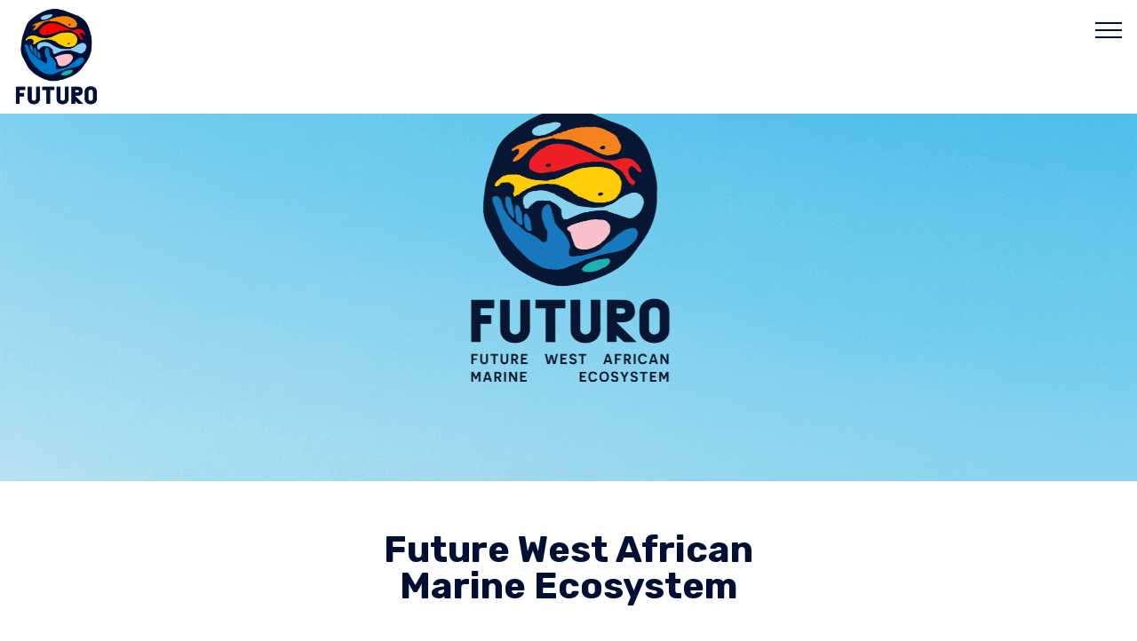

--- FILE ---
content_type: text/html
request_url: https://futuro-campaign.org/
body_size: 13574
content:
<!DOCTYPE html>
<html  >
<head>
  <!-- Site made with Mobirise Website Builder v6.0.1, https://mobirise.com -->
  <meta charset="UTF-8">
  <meta http-equiv="X-UA-Compatible" content="IE=edge">
  <meta name="generator" content="Mobirise v6.0.1, mobirise.com">
  <meta name="viewport" content="width=device-width, initial-scale=1, minimum-scale=1">
  <link rel="shortcut icon" href="assets/images/geomar-futuro-logo-and-title-farbe-en.png-668x796.png" type="image/x-icon">
  <meta name="description" content="">
  
  
  <title>Home</title>
  <link rel="stylesheet" href="assets/web/assets/mobirise-icons/mobirise-icons.css">
  <link rel="stylesheet" href="assets/bootstrap/css/bootstrap.min.css">
  <link rel="stylesheet" href="assets/bootstrap/css/bootstrap-grid.min.css">
  <link rel="stylesheet" href="assets/bootstrap/css/bootstrap-reboot.min.css">
  <link rel="stylesheet" href="assets/tether/tether.min.css">
  <link rel="stylesheet" href="assets/animatecss/animate.min.css">
  <link rel="stylesheet" href="assets/dropdown/css/style.css">
  <link rel="stylesheet" href="assets/socicon/css/styles.css">
  <link rel="stylesheet" href="assets/theme/css/style.css">
  <link rel="preload" href="https://fonts.googleapis.com/css?family=Rubik:300,400,500,600,700,800,900,300i,400i,500i,600i,700i,800i,900i&display=swap" as="style" onload="this.onload=null;this.rel='stylesheet'">
  <noscript><link rel="stylesheet" href="https://fonts.googleapis.com/css?family=Rubik:300,400,500,600,700,800,900,300i,400i,500i,600i,700i,800i,900i&display=swap"></noscript>
  <link rel="preload" as="style" href="assets/mobirise/css/mbr-additional.css?v=A0PweI"><link rel="stylesheet" href="assets/mobirise/css/mbr-additional.css?v=A0PweI" type="text/css">

  
  
  
</head>
<body>
  
  <section class="menu cid-uIscvw9lip" once="menu" id="menu2-85">

    

    <nav class="navbar navbar-expand beta-menu navbar-dropdown align-items-center navbar-fixed-top collapsed">
        <button class="navbar-toggler navbar-toggler-right" type="button" data-toggle="collapse" data-target="#navbarSupportedContent" aria-controls="navbarSupportedContent" aria-expanded="false" aria-label="Toggle navigation">
            <div class="hamburger">
                <span></span>
                <span></span>
                <span></span>
                <span></span>
            </div>
        </button>
        <div class="menu-logo">
            <div class="navbar-brand">
                <span class="navbar-logo d-flex align-items-center" style="gap: 1rem;">
                    <a href="http://futuro-campaign.org">
                        <img src="assets/images/geomar-futuro-logo-and-title-farbe-en.png-668x796.png" alt="Futuro_Logo" style="height: 7rem;">
                    </a>
                </span>
            </div>
        </div>
        <div class="collapse navbar-collapse" id="navbarSupportedContent">
            <ul class="navbar-nav nav-dropdown nav-right" data-app-modern-menu="true"><li class="nav-item dropdown"><a class="nav-link link text-primary dropdown-toggle display-4" href="#" data-toggle="dropdown-submenu" aria-expanded="false">Languages</a><div class="dropdown-menu"><a class="text-primary dropdown-item display-4" href="home-de.html">Deutsch</a><a class="text-primary dropdown-item display-4" href="home-fr.html">Français</a><a class="text-primary dropdown-item display-4" href="home-pt.html">Português</a></div></li><li class="nav-item"><a class="nav-link link text-primary display-4" href="home-de.html#content4-5v">Positive &amp; Negative Influences</a></li><li class="nav-item"><a class="nav-link link text-primary display-4" href="index.html#content4-56">Key Questions</a></li><li class="nav-item"><a class="nav-link link text-primary display-4" href="index.html#content4-55">Co-Design and Co-Creation</a></li><li class="nav-item"><a class="nav-link link text-primary display-4" href="index.html#content4-5c">Partner Network</a></li><li class="nav-item"><a class="nav-link link text-primary display-4" href="index.html#features14-4w">Timeline</a></li><li class="nav-item"><a class="nav-link link text-primary display-4" href="index.html#content4-59">Pre-campaigns</a></li><li class="nav-item"><a class="nav-link link text-primary display-4" href="index.html#content4-5f">Further Insights</a></li>
                <li class="nav-item">
                    <a class="nav-link link text-primary display-4" href="index.html#testimonials4-4i">Contact Us</a>
                </li></ul>
            
        </div>
    </nav>
</section>

<section class="cid-udlxZ9YEf7" id="image2-27">

    

    <figure class="mbr-figure">
        <div class="image-block">
            <img src="assets/images/futuro-title-image-v4-3-2471x2452.png" alt="Mobirise" title="">
            
        </div>
    </figure>
</section>

<section class="mbr-section content4 cid-ue6uFDp6PA" id="content4-3c">
    <div class="container">
        <div class="media-container-row">
            <div class="title col-12 col-md-8">
                <h2 class="align-center pb-3 mbr-fonts-style display-2"><br><strong>Future West African <br>Marine Ecosystem</strong></h2>
                <h3 class="mbr-section-subtitle align-center mbr-light mbr-fonts-style display-4">
                    A multi-scale, year-round, co-designed and transdisciplinary concerted observational campaign
                    <div>in the tropical North Atlantic upwelling system</div>
                </h3><br>
            </div>
        </div>

        <!-- New endorsement row -->
        <div class="row justify-content-center mt-4">
            <div class="col-12 text-center">
                <p class="mbr-fonts-style display-4" style="margin-right: 250px; font-size: 16px;">Endorsed by</p>
                <img src="assets/images/UN_Ocean_Decade_Logo_EN.png" alt="Ocean Decade Logo" style="max-height: 200px; margin-left: 250px; margin-top: -35px;">
            </div>
        </div>
    </div>
</section>


<section class="mbr-section content6 cid-uH18rmOoHB" id="content6-58">
    
     
    
    <div class="container">
        <div class="media-container-row">
            <div class="col-12 col-md-8">
                <div class="media-container-row">
                    <div class="media-content">
                        <iframe width="1120" height="630" src="https://www.youtube.com/embed/DXVY7EgwMnA?si=8NN5y_SxCYDTmAaE&cc_load_policy=1&rel=0" title="YouTube video player" frameborder="0" allow="accelerometer; autoplay; clipboard-write; encrypted-media; gyroscope; picture-in-picture; web-share" referrerpolicy="strict-origin-when-cross-origin" allowfullscreen></iframe>
                    </div>
                    
                </div>
            </div>
        </div>
    </div>
</section>

<section class="mbr-section article content10 cid-ubkiDW00Ix" id="content10-11">
    
     

    <div class="container">
        <div class="inner-container" style="width: 66%;">
            <hr class="line" style="width: 25%;">
            <div class="section-text align-center mbr-white mbr-fonts-style display-5">FUTURO aims to enhance our understanding and the sustainable management of the tropical upwelling area in the Atlantic Ocean off West Africa, thereby contributing to the goals of the <br><a href="https://oceandecade.org/" class="text-info" target="_blank">United Nations Ocean Decade.</a> It is an officially endorsed Decade project under the SEAWARD Africa programme.<br><div><div><br></div><div>As the centerpiece of FUTURO, we will collaborate with international partners over the next few years to design the scientific and infrastructure elements for a one-year concerted observation campaign scheduled for 2028-2030 (FUTURO<sup>core</sup>).</div><br><div>We invite you to establish alliances and working groups with all stakeholders within a growing framework of international collaboration. Interested? <a href="mailto:futuro@geomar.de" class="text-info">futuro@geomar.de</a></div></div></div>
            <hr class="line" style="width: 25%;">
        </div>
    </div>
</section>


<section class="mbr-section content4 cid-uH1uT2t5Wh" id="content4-11c">
   
    <div class="container">
        <div class="media-container-row">
            <div class="title col-12 col-md-12">
                <h2 class="align-center pb-3 mbr-fonts-style display-2"><br><strong>Launch of the FUTURO Research Programme</strong></h2>
                                
            </div>
        </div>
    </div>
</section>

<section class="testimonials2 cid-ue6gRGE8hN" id="content4-11">
  
    <div class="container">
        <div class="media-container-row">
            <div class="mbr-figure pr-lg-5" style="width: 110%;">
              <img src="assets/images/CD_Workshop_Saly_2025_FUTURO_Creactiv_Lab.jpg" alt="">
              <p class="mbr-author-name mbr-white pt-4 mb-2 mbr-fonts-style display-7"><span style="font-weight: normal;">Photo: Creactiv'Lab, Senegal</span></p>
              
            </div>
            <div class="media-content px-3 align-self-center mbr-white py-2">
                    <p class="mbr-text testimonial-text mbr-fonts-style display-7"><span style="font-style: normal;"></span><span style="font-style: normal;">From Nov. 24-26, 2025, nearly 70 participants from West Africa and Europe descended on Saly, Senegal, for the FUTURO Co-Design Kick-Off Workshop. Representatives from science, civil society, and politics from Mauritania, Senegal, Cabo Verde, The Gambia, Guinea-Bissau, Guinea, Sierra Leone and Germany, as well as from several regional organizations, engaged in discussions to jointly develop research topics and programme elements for FUTURO. At the conclusion of the workshop, all participants adopted the <a href="https://cloud.geomar.de/s/gcjpQeSnKECHgxC" class="text-info" target="_blank">“Saly Declaration”</a> – a strong call to participate in FUTURO, to strengthen cooperation between science and society in West Africa, and to support it with the necessary political and financial framework. “With the Saly Declaration, we are jointly assuming responsibility for the important marine ecosystem off the coast of West Africa, one of the most productive regions in the ocean,” said Edwin Mwashinga, Program Officer at IOC-AFRICA.</span><br></p>
                    
            </div>
        </div>
    </div>
</section>


<section class="mbr-section content4 cid-uH1uT2t5Wh" id="content4-5c">

    

    <div class="container">
        <div class="media-container-row">
            <div class="title col-12 col-md-8">
                <h2 class="align-center pb-3 mbr-fonts-style display-2"><br><strong>The FUTURO region in West Africa</strong></h2>
                
                
            </div>
        </div>
    </div>
</section>

<section class="mbr-section content6 cid-uH18rmOoHB" id="content6-58">
  <div class="container">
    <div class="row justify-content-center">
      <div class="col-12 text-center">
        <img src="assets/images/Map_FUTURO_West_Africa_EN.png" alt="FUTURO West Africa Map" style="max-width: 80%; height: auto;">
      </div>
    </div>
  </div>
</section>

<section class="mbr-section content4 cid-uH0H5TNYRX" id="content4-4y">

    

    <div class="container">
        <div class="media-container-row">
            <div class="title col-12 col-md-8">
                <h2 class="align-center pb-3 mbr-fonts-style display-2"><br><strong>Positive and Negative Influences<br>on the West African Marine Ecosystem</strong></h2>
                
                
            </div>
        </div>
    </div>
</section>

<section class="cid-uH0mMPajhe" id="image3-4x">

    

    <figure class="mbr-figure container">
            <div class="image-block" style="width: 70%;">
                <img src="assets/images/page-posnegat-1772x2209-transparent.png-3-1772x2209-v2.png-1554x1916.png" width="1400" alt="Mobirise">
                
            </div>
    </figure>
</section>

<section class="mbr-section article content1 cid-uH133T1xBC" id="content1-54">
    
     

    <div class="container">
        <div class="media-container-row">
            <div class="mbr-text col-12 mbr-fonts-style display-5 col-md-6"><p>There is no systematic <br><strong>monitoring network</strong></p></div>
        </div>
    </div>
</section>

<section class="mbr-section content4 cid-uH13xaDyBj" id="content4-56">

    

    <div class="container">
        <div class="media-container-row">
            <div class="title col-12 col-md-8">
                <h2 class="align-center pb-3 mbr-fonts-style display-2"><br><strong>Key Questions of FUTURO</strong></h2>
                
                
            </div>
        </div>
    </div>
</section>

<section class="features4 cid-uH13OPwJrj" id="features4-57">
    <div class="container">
        <div class="media-container-row">

            <div class="card p-3 col-12 col-md-6 col-lg-4">
                <div class="card-wrapper media-container-row">
                    <div class="card-box" style="text-align: center;">
                        <!-- ADD IMAGE BELOW THIS LINE -->
                        <img src="assets/images/Futuro_Icons_ClimateChange.png" style="width: 100px; height: auto; margin-bottom: 2em;" />
                        <h4 class="card-title pb-3 mbr-fonts-style display-5">
                            How will accelerating climate change affect the functioning of the marine ecosystem?
                        </h4>
                    </div>
                </div>
            </div>

            <div class="card p-3 col-12 col-md-6 col-lg-4">
                <div class="card-wrapper media-container-row">
                    <div class="card-box" style="text-align: center;">
                        <!-- ADD IMAGE BELOW THIS LINE -->
                        <img src="assets/images/Futuro_Icons_Biodiversity.png" style="width: 100px; height: auto; margin-bottom: 2em;" />
                        <h4 class="card-title pb-3 mbr-fonts-style display-5">
                            How will human pressures on marine biodiversity impact the livelihoods of people in the region?
                        </h4>
                    </div>
                </div>
            </div>

            <div class="card p-3 col-12 col-md-6 col-lg-4">
                <div class="card-wrapper media-container-row">
                    <div class="card-box" style="text-align: center;">
                        <!-- ADD IMAGE BELOW THIS LINE -->
                        <img src="assets/images/Futuro_Icons_Livelihood2.png" style="width: 100px; height: auto; margin-bottom: 2em;" />
                        <h4 class="card-title pb-3 mbr-fonts-style display-5">
                            What would an evidence-based and just management system that supports people’s livelihoods look like?
                        </h4>
                    </div>
                </div>
            </div>

        </div>
    </div>
</section>


<section class="mbr-section content4 cid-uH13xbodFC" id="content4-55">

    

    <div class="container">
        <div class="media-container-row">
            <div class="title col-12 col-md-8">
                <h2 class="align-center pb-3 mbr-fonts-style display-2"><br><strong>Co-Design and Co-Creation</strong></h2>
                
                
            </div>
        </div>
    </div>
</section>

<section class="features14 cid-uH0jA63kaX" id="features14-4t">
  <style>
  /* ---- layout + theme ---- */
  #features14-4t { background:#001034; font-size: 1.35rem; } /* bigger text */
  #features14-4t .pill-grid {
    max-width: 1200px;
    margin: 0 auto;
    padding: 64px 16px;
  }

  /* 3-column grid: left pill — narrow middle track — right pill
     Middle track is intentionally NARROWER than the circle so it overlaps both pills. */
  #features14-4t .pill-row {
    display: grid;
    grid-template-columns: 1fr 60px 1fr;  /* circle is wider than this */
    gap: 0;                                /* no gap */
    align-items: stretch;
    margin: 26px 0;
    position: relative;
  }

  /* ---- blue “pill” boxes ---- */
  #features14-4t .pill {
    background: #0079CC;
    color: #fff;
    border-radius: 18px;
    padding: 24px 28px;
    text-align: center;

    font-size: inherit;    /* inherit section size */
    font-weight: 400;      /* not bold */
    line-height: 1.4;

    display: flex;
    align-items: center;
    justify-content: center;
    height: 100%;
    min-height: 120px;     /* uniform height; adjust if needed */
    box-shadow: 0 10px 22px rgba(0,0,0,.25);
  }

  /* ---- middle circle with icon ---- */
  #features14-4t .connector {
    width: 108px;               /* circle wider than middle grid track */
    height: 108px;
    border-radius: 50%;
    display: flex;
    align-items: center;
    justify-content: center;
    background: #ffffff;
    box-shadow: 0 6px 14px rgba(0,0,0,.3);
    overflow: hidden;
    z-index: 2;                 /* above pills */
    justify-self: center;       /* keep centered in the narrow track */
    border: 0;                  /* so it visually touches the pills */
  }
  #features14-4t .connector img {
    width: 64%;    /* slightly smaller icon per your request */
    height: 64%;
    object-fit: contain;
    display: block;
  }

  /* Optional color variants */
  #features14-4t .connector.yellow { background:#FFCC00; }
  #features14-4t .connector.teal   { background:#00BFAD; }
  #features14-4t .connector.gray   { background:#86CCF6; }

  /* ---- responsive behavior ---- */
  @media (max-width: 1100px) {
    #features14-4t { font-size: 1.3rem; }
  }
  @media (max-width: 900px) {
    #features14-4t { font-size: 1.25rem; }                 /* larger tablet text */
    #features14-4t .pill-row { grid-template-columns: 1fr 36px 1fr; }
    #features14-4t .connector { width: 96px; height: 96px; }
    #features14-4t .pill { min-height: 112px; }
  }
  @media (max-width: 680px) {
    #features14-4t { font-size: 1.05rem; }                 /* comfortable on phones */
    #features14-4t .pill-row {
      grid-template-columns: 1fr;
      gap: 14px;
    }
    #features14-4t .connector {
      width: 88px; height: 88px;
      margin: 2px auto 0;
    }
  }
</style>

  <div class="pill-grid">
    <!-- Row 1 -->
    <div class="pill-row">
      <div class="pill">
        Collaboratively developed research program
      </div>

      <div class="connector yellow">
        <img src="assets/images/Futuro_Icons_CoDesign.png" alt="Collaboration">
      </div>

      <div class="pill">
        Early involvement of stakeholders from politics, society and science
      </div>
    </div>

    <!-- Row 2 -->
    <div class="pill-row">
      <div class="pill">
        Establishment of a long-term monitoring network
      </div>

      <div class="connector teal">
        <img src="assets/images/Futuro_Icons_Observation.png" alt="People">
      </div>

      <div class="pill">
        Generation of reliable data for future forecasts and early warning systems
      </div>
    </div>

    <!-- Row 3 -->
    <div class="pill-row">
      <div class="pill">
        Capacity development in West Africa 
      </div>

      <div class="connector gray">
        <img src="assets/images/Futuro_Icons_CapacityBuilding.png" alt="Monitoring">
      </div>

      <div class="pill">
        Jointly strengthening local capacities for long-term professional ecosystem management
      </div>
    </div>
  </div>
</section>

<section class="mbr-section article content1 cid-uH1Njl4zR9" id="content1-5h">
    
     

    <div class="container">
        <div class="media-container-row">
            <div class="mbr-text col-12 mbr-fonts-style display-5 col-md-6"><p>The goal is to enable a<br><span style="font-size: 1.5rem;"><strong>sustainable management system</strong></span></p></div>
        </div>
    </div>
</section>


<section class="features14 cid-uH0kBh3Qel" id="features14-4w">
    
    

    
    <div class="container align-center">
        
        
        <div class="media-container-column">
            <div class="row justify-content-center">
                <div class="card p-4 col-12 col-md-6 mbr-al-i-c">
                    <div class="media pb-3">
                        
                        <div class="media-body">
                            
                        </div>
                    </div>                
                    <div class="card-box align-left">
                        
                    </div>
                </div>

                <div class="card p-4 col-12 col-md-6 mbr-al-i-c">
                <div class="media pb-3">
                    
                    <div class="media-body">
                        
                    </div>
                </div>
                    <div class="card-box align-left">
                        
                    </div>
                </div>

                

                
            </div>
            <div class="media-container-row image-row">
                <div class="mbr-figure" style="width: 65%;">
                    <img src="assets/images/page-timeline-en_2.png-1443x1840.png" alt="Mobirise">
                </div>
            </div>
        </div>
    </div>
</section>

<section class="mbr-section content4 cid-uH1kbeU2qP" id="content4-59">

    

    <div class="container">
        <div class="media-container-row">
            <div class="title col-12 col-md-8">
                <h2 class="align-center pb-3 mbr-fonts-style display-2"><br><strong>Preliminary Campaigns / <br>Relevant Initiatives</strong></h2>
                
                
            </div>
        </div>
    </div>
</section>

<section class="mbr-section article content11 cid-uH1lU2pNFK" id="content11-5b">
     

    <div class="container">
        <div class="media-container-row">
            <div class="mbr-text counter-container col-12 col-md-8 mbr-fonts-style display-5">
                <ol>
                    <li><strong>Campaign Research Vessel METEOR</strong><br><a href="https://www.geomar.de/en/research/expeditions/detail-view/exp/376722?cHash=2cc9f2122bcb49b3ec68184c3d31aa4d" class="text-info" target="_blank" style="font-weight: bold;"><strong>M208&nbsp; &nbsp; &nbsp; &nbsp; &nbsp;Feb – Mar 2025</strong></a><br><em style=""><a href="https://www.geomar.de/en/research/expeditions/detail-view/exp/377006?cHash=fe3dbb3c71bdb5a29a611301e14ff473" class="text-info" target="_blank" style=""><strong>M209&nbsp; &nbsp; &nbsp; &nbsp; &nbsp;Mar – Apr 2025</strong></a><strong>&nbsp;</strong></em><em style="font-weight: bold;"><br></em><br></li><li><strong style="font-size: 1.5rem;">Partner Initiatives<br></strong><strong style="font-size: 1.5rem;"><b><a href="https://www.sfb754.de/" class="text-info" target="_blank"><b>SONDERFORSCHUNGSBEREICH 754</b></a><br></b></strong><strong style="font-size: 1.5rem;"><b><a href="https://www.ebus-climate-change.de/home" class="text-info" target="_blank"><b>EBUS-CLIMATE-CHANGE</b></a><br><br></b></strong></li><li><strong style="font-size: 1.5rem;">Social Sciences Initiatives<br></strong><span style="font-size: 1.5rem;"><strong><a href="https://oceanandsociety.org/en/projects/coastal-ecosystem-monitoring-in-cape-verde-cem-1" class="text-info" target="_blank"><b>CEM-CV</b></a><br></strong><a href="https://www.africamultiple.uni-bayreuth.de/en/index.html" class="text-info" target="_blank" style=""><strong style="">AFRICA MULTIPLE</strong></a><br></span><em style="font-size: 1.5rem;"><a href="https://crc-trr228.de/" class="text-info" target="_blank" style="font-weight: bold;"><strong>FUTURE RURAL AFRICA</strong></a></em></li></ol><div><br></div><div>
</div><div>
</div><div>
</div>
            </div>
        </div>
    </div>
</section>

<section class="mbr-section content4 cid-uH1BTxTzfY" id="content4-5f">

    

    <div class="container">
        <div class="media-container-row">
            <div class="title col-12 col-md-8">
                <h2 class="align-center pb-3 mbr-fonts-style display-2"><br><strong>Further Insights</strong></h2>
                
                
            </div>
        </div>
    </div>
</section>

<section class="mbr-section article content1 cid-udnjnGSgor" id="content2-2j">

     

    <div class="container">
        <div class="media-container-row">
            <div class="mbr-text col-12 col-md-8 mbr-fonts-style display-7">
                <blockquote> <strong>Eastern Boundary Upwelling Systems. </strong><span style="font-style: normal;">The coastal upwelling zones on the eastern edges of the Atlantic and Pacific Oceans are among the most biologically productive regions of the oceans. These ecosystems are defined by ocean currents that bring nutrient-rich but oxygen-poor waters to coasts that line the eastern edges of the world's ocean basins. These regions generate more than 10% of primary marine production on less than 1% of the ocean's surface and account for 20-30% of global fisheries production.</span></blockquote>
            </div>
        </div>
    </div>
</section>

<section class="testimonials2 cid-ue6gRGE8hN" id="testimonials2-38">

    

    

    <div class="container">
        <div class="media-container-row">
            <div class="mbr-figure pr-lg-5" style="width: 110%;">
              <img src="assets/images/upwelling-760x537.png" alt="">
            </div>
            <div class="media-content px-3 align-self-center mbr-white py-2">
                    <p class="mbr-text testimonial-text mbr-fonts-style display-7"><span style="font-style: normal;"><strong>Overview of processes and research</strong> <strong>topics</strong> <strong>in the</strong> <strong>Tropical</strong> <strong>Atlantic</strong> <strong style="">Upwelling</strong> <strong>Region</strong></span><span style="font-style: normal;"><br></span><br><span style="font-style: normal;">Tropical upwelling regions play an active role in climate and oceanic biogeochemical cycles and they host the most productive ocean food chains. They support the largest fisheries of the world and are home to a biodiverse marine environment.&nbsp;</span><span style="font-style: normal;">In the upwelling region, anthropogenic impacts will therefore have disproportionately large consequences for human society. Ocean warming, ocean acidification, and oxygen depletion converge and may lead to synergistic effects with negative impacts on ecosystem function. Reliable future scenarios of changes in ecosystem services, which are extremely important for humanity, are lacking.<br>Multidisciplinary research on natural and societal systems in tropical upwelling regimes facilitates the assessment of future fisheries and economic potential, conservation strategies and climate connections.</span><br></p>
                    <p class="mbr-author-name pt-4 mb-2 mbr-fonts-style display-7"><span style="font-weight: normal;">(Illustration: Christoph Kersten/GEOMAR)</span></p>

            </div>
        </div>
    </div>
</section>

<section class="testimonials3 cid-ue6izO7cye" id="testimonials3-3a">

    

    

    <div class="container">
        <div class="media-container-row">
            <div class="media-content px-3 align-self-center mbr-white py-2">
                <p class="mbr-text testimonial-text mbr-fonts-style display-7"><strong style="font-style: normal;">
                   FUTURO region<br></strong><br><span style="font-style: normal;">The particularly species-rich and productive coastal upwelling area off West Africa provides employment for around 1 million people, including 150,000 artisanal fishers. This region supports a West African population of 450 million people and generates revenues of approximately 3 billion US dollars. It plays an integral role in the climate system and is subject to strong, overlapping anthropogenic influences. FUTURO will focus on the Mauritania-Senegal upwelling region (12-21° N) and will extend out to the Cabo Verde archipelago.</span></p>
                <p class="mbr-author-name pt-4 mb-2 mbr-fonts-style display-7">
                   The satellite image shows the concentration of chlorophyll in the ocean, which is an indicator for phytoplankton biomass.
                </p>
                <p class="mbr-author-desc mbr-fonts-style display-7">
                   (©EUMETSAT 2022, Background map: GEBCO)
                </p>
            </div>

            <div class="mbr-figure pl-lg-5" style="width: 120%;">
              <img src="assets/images/futuro-region-1162x931.png" alt="">
            </div>
        </div>
    </div>
</section>

<section class="testimonials2 cid-ue6fd8em7Q" id="testimonials2-37">

    

    

    <div class="container">
        <div class="media-container-row">
            <div class="mbr-figure pr-lg-5" style="width: 120%;">
              <img src="assets/images/approach-futuro-campaign.png-1119x629.png" alt="">
            </div>
            <div class="media-content px-3 align-self-center mbr-white py-2">
                    <p class="mbr-text testimonial-text mbr-fonts-style display-7"><span style="font-style: normal;"><strong>Concerted</strong> <strong>Ocean</strong> <strong>Observation</strong><br></span><br><span style="font-style: normal;">FUTURO is based on the following values and practices:<br>- Active partnership with West African researchers, stakeholders &amp; marine research institutes: West African experts will be essential partners in the co-design of the campaign. They are invited to become partners of the FUTURO experiment.<br>- Involvement of all interested parties in the German research landscape: The experiment is a major joint project initiated by leading national research institutes in Germany.<br>- Coordination with international research communities: The experiment is to be widely presented and promoted internationally. Scientific co-operations are explicitly desired.</span><br></p>
                    <p class="mbr-author-name pt-4 mb-2 mbr-fonts-style display-7">Approach of the FUTURO campaign in 2028-2030.<br></p>
                    <p class="mbr-author-desc mbr-fonts-style display-7">(Illustration: Christoph Kersten/GEOMAR)</p>
            </div>
        </div>
    </div>
</section>

<section class="mbr-section article content1 cid-udolRfIfW7" id="content1-2v">
    
     

    <div class="container">
        <div class="media-container-row">
            <div class="mbr-text col-12 mbr-fonts-style display-7 col-md-8"><p>
                <strong>The aim of FUTURO</strong><span style="font-size: 1rem;">&nbsp;is to develop a significantly improved system understanding and robust predictive capability for the future development of this coastal upwelling region, which is of extremely high socio-economic importance. Fisheries yields from this region, which is particularly affected by anthropogenic influences, are of great importance for the economy of almost all West African countries and thus have a concrete impact on the living conditions of people in the Sahel. The focus during the final FUTURO phase will be the synthesis and transdisciplinary transfer of knowledge to guide sustainable ecosystem management actions that benefit the local population.&nbsp;</span></p></div>
        </div>
    </div>
</section>

<section class="testimonials4 cid-uGKltcVpVM" id="testimonials4-4i">

  

  
  <div class="container">
    <h2 class="pb-3 mbr-fonts-style mbr-white align-center display-5"><strong>Contact to the scientific coordinator of FUTURO</strong></h2>
    
    <div class="col-md-10 testimonials-container"> 
      

      
    <div class="testimonials-item">
        <div class="user row">
          <div class="col-lg-3 col-md-4">
            <div class="user_image">
              <a href="https://www.geomar.de/en/akoertzinger" target="_blank"><img src="assets/images/portrait-arne-krtzinger.jpg-300x386.jpeg" alt="Prof. Dr. Arne Körtzinger"></a>
            </div>
          </div>
          <div class="testimonials-caption col-lg-9 col-md-8">
            <div class="user_text ">
              <p class="mbr-fonts-style display-5">
                 <strong>Prof. Dr. Arne&nbsp;Körtzinger</strong></p>
            </div>
            <div class="user_name mbr-bold mbr-fonts-style align-left pt-3 display-7"><p><span style="font-weight: normal;">
                 Professor of Marine Chemistry, Topic 6<br></span><span style="font-weight: normal;">Research Division 2: </span><a href="https://www.geomar.de/en/research/fb2/overview" class="text-info" target="_blank" style=""><strong>Marine Biogeochemistry</strong></a><br><span style="font-weight: normal;">Research Unit: </span><a href="https://www.geomar.de/en/research/fb2/fb2-ch/overview-1" class="text-info" target="_blank" style=""><strong>Chemical Oceanography</strong></a><br></p></div>
            <div class="user_desk mbr-light mbr-fonts-style align-left pt-2 display-7">Email:<strong> <a href="mailto:akoertzinger@geomar.de" class="text-info"><b>akoertzinger@geomar.de</b></a></strong></div>
          </div>
        </div>
      </div></div>
  </div>
</section>

<section class="mbr-section content4 cid-tYd63l7iky" id="content4-o">

    

    <div class="container">
        <div class="media-container-row">
            <div class="title col-12 col-md-8">
                
                <h3 class="mbr-section-subtitle align-center mbr-light mbr-fonts-style display-7">FUTURO is coordinated by GEOMAR Helmholtz Centre for Ocean Research Kiel, Germany, <br>on behalf of a growing international research community.<br></h3>
                
            </div>
        </div>
    </div>
</section>

<section class="cid-ubCtCPnubK" id="footer1-19">

    

    

    <div class="container">
        <div class="media-container-row content text-white">
            <div class="col-12 col-md-3">
                <div class="media-wrap">
                    <a href="https://geomar.de/en" target="_blank">
                        <img src="assets/images/geomar-logo-en.png-466x193.png" alt="GEOMAR_logo_EN">
                    </a>
                </div>
            </div>
            <div class="col-12 col-md-3 mbr-fonts-style display-7">
                <h5 class="pb-3">
                    Address</h5>
                <p class="mbr-text">
                    Wischhofstr. 1-3<br>24148 Kiel, Germany</p>
            </div>
            <div class="col-12 col-md-3 mbr-fonts-style display-7">
                <h5 class="pb-3">Contact</h5>
                <p class="mbr-text">
                    Email: <a href="mailto:futuro@geomar.de" class="text-info">futuro@geomar.de</a><br>Phone: +49 (0) 431 600 1952<br></p>
            </div>
            <div class="col-12 col-md-3 mbr-fonts-style display-7">
                <h5 class="pb-3">
                    Links
                </h5>
                <p class="mbr-text"><a href="https://www.geomar.de/en/" class="text-info" target="_blank">geomar.de/en</a><br><a href="privacy_policy.html" class="text-info" target="_blank">Privacy policy</a><br><a href="impressum.html" class="text-info" target="_blank">Impressum</a></p>
            </div>
        </div>
        <div class="footer-lower">
            <div class="media-container-row">
                <div class="col-sm-12">
                    <hr>
                </div>
            </div>
            <div class="media-container-row mbr-white">
                <p class="mbr-text mb-0 mbr-fonts-style display-7">
                    © Copyright 2025 FUTURO-campaign at GEOMAR Helmholtz Centre for Ocean Research Kiel - all rights reserved.
                </p>
                            
                        </div>
                    </div>
                </div>
            
        
    
</section><section class="display-7" style="padding: 0;align-items: center;justify-content: center;flex-wrap: wrap;    align-content: center;display: flex;position: relative;height: 4rem;"><a href="https://mobiri.se/" style="flex: 1 1;height: 4rem;position: absolute;width: 100%;z-index: 1;"><img alt="" style="height: 4rem;" src="[data-uri]"></a><p style="margin: 0;text-align: center;" class="display-7">&#8204;</p><a style="z-index:1" href="https://mobirise.com/builder/no-code-website-builder.html">Designed by Team FUTURO</a></section><script src="assets/popper/popper.min.js"></script>  <script src="assets/web/assets/jquery/jquery.min.js"></script>  <script src="assets/bootstrap/js/bootstrap.min.js"></script>  <script src="assets/tether/tether.min.js"></script>  <script src="assets/smoothscroll/smooth-scroll.js"></script>  <script src="assets/viewportchecker/jquery.viewportchecker.js"></script>  <script src="assets/dropdown/js/nav-dropdown.js"></script>  <script src="assets/dropdown/js/navbar-dropdown.js"></script>  <script src="assets/touchswipe/jquery.touch-swipe.min.js"></script>  <script src="assets/theme/js/script.js"></script>  
  
  
 <div id="scrollToTop" class="scrollToTop mbr-arrow-up"><a style="text-align: center;"><i class="mbr-arrow-up-icon mbr-arrow-up-icon-cm cm-icon cm-icon-smallarrow-up"></i></a></div>
    <input name="animation" type="hidden">
  </body>
</html>

--- FILE ---
content_type: text/css
request_url: https://futuro-campaign.org/assets/mobirise/css/mbr-additional.css?v=A0PweI
body_size: 120574
content:
body {
  font-family: Rubik;
}
.display-1 {
  font-family: 'Rubik', sans-serif;
  font-size: 4.25rem;
  font-display: swap;
}
.display-1 > .mbr-iconfont {
  font-size: 6.8rem;
}
.display-2 {
  font-family: 'Rubik', sans-serif;
  font-size: 2.6rem;
  font-display: swap;
}
.display-2 > .mbr-iconfont {
  font-size: 4.16rem;
}
.display-4 {
  font-family: 'Rubik', sans-serif;
  font-size: 1.4rem;
  font-display: swap;
}
.display-4 > .mbr-iconfont {
  font-size: 2.24rem;
}
.display-5 {
  font-family: 'Rubik', sans-serif;
  font-size: 1.5rem;
  font-display: swap;
}
.display-5 > .mbr-iconfont {
  font-size: 2.4rem;
}
.display-7 {
  font-family: 'Rubik', sans-serif;
  font-size: 1rem;
  font-display: swap;
}
.display-7 > .mbr-iconfont {
  font-size: 1.6rem;
}
/* ---- Fluid typography for mobile devices ---- */
/* 1.4 - font scale ratio ( bootstrap == 1.42857 ) */
/* 100vw - current viewport width */
/* (48 - 20)  48 == 48rem == 768px, 20 == 20rem == 320px(minimal supported viewport) */
/* 0.65 - min scale variable, may vary */
@media (max-width: 768px) {
  .display-1 {
    font-size: 3.4rem;
    font-size: calc( 2.1374999999999997rem + (4.25 - 2.1374999999999997) * ((100vw - 20rem) / (48 - 20)));
    line-height: calc( 1.4 * (2.1374999999999997rem + (4.25 - 2.1374999999999997) * ((100vw - 20rem) / (48 - 20))));
  }
  .display-2 {
    font-size: 2.08rem;
    font-size: calc( 1.56rem + (2.6 - 1.56) * ((100vw - 20rem) / (48 - 20)));
    line-height: calc( 1.4 * (1.56rem + (2.6 - 1.56) * ((100vw - 20rem) / (48 - 20))));
  }
  .display-4 {
    font-size: 1.12rem;
    font-size: calc( 1.14rem + (1.4 - 1.14) * ((100vw - 20rem) / (48 - 20)));
    line-height: calc( 1.4 * (1.14rem + (1.4 - 1.14) * ((100vw - 20rem) / (48 - 20))));
  }
  .display-5 {
    font-size: 1.2rem;
    font-size: calc( 1.175rem + (1.5 - 1.175) * ((100vw - 20rem) / (48 - 20)));
    line-height: calc( 1.4 * (1.175rem + (1.5 - 1.175) * ((100vw - 20rem) / (48 - 20))));
  }
}
/* Buttons */
.btn {
  padding: 1rem 3rem;
  border-radius: 3px;
}
.btn-sm {
  padding: 0.6rem 1.5rem;
  border-radius: 3px;
}
.btn-md {
  padding: 1rem 3rem;
  border-radius: 3px;
}
.btn-lg {
  padding: 1.2rem 3.2rem;
  border-radius: 3px;
}
.bg-primary {
  background-color: #001034 !important;
}
.bg-success {
  background-color: #001034 !important;
}
.bg-info {
  background-color: #00bfad !important;
}
.bg-warning {
  background-color: #879a9f !important;
}
.bg-danger {
  background-color: #f8890a !important;
}
.btn-primary,
.btn-primary:active {
  background-color: #001034 !important;
  border-color: #001034 !important;
  color: #ffffff !important;
}
.btn-primary:hover,
.btn-primary:focus,
.btn-primary.focus,
.btn-primary.active {
  color: #ffffff !important;
  background-color: #000000 !important;
  border-color: #000000 !important;
}
.btn-primary.disabled,
.btn-primary:disabled {
  color: #ffffff !important;
  background-color: #000000 !important;
  border-color: #000000 !important;
}
.btn-secondary,
.btn-secondary:active {
  background-color: #ff3366 !important;
  border-color: #ff3366 !important;
  color: #ffffff !important;
}
.btn-secondary:hover,
.btn-secondary:focus,
.btn-secondary.focus,
.btn-secondary.active {
  color: #ffffff !important;
  background-color: #e50039 !important;
  border-color: #e50039 !important;
}
.btn-secondary.disabled,
.btn-secondary:disabled {
  color: #ffffff !important;
  background-color: #e50039 !important;
  border-color: #e50039 !important;
}
.btn-info,
.btn-info:active {
  background-color: #00bfad !important;
  border-color: #00bfad !important;
  color: #ffffff !important;
}
.btn-info:hover,
.btn-info:focus,
.btn-info.focus,
.btn-info.active {
  color: #ffffff !important;
  background-color: #007368 !important;
  border-color: #007368 !important;
}
.btn-info.disabled,
.btn-info:disabled {
  color: #ffffff !important;
  background-color: #007368 !important;
  border-color: #007368 !important;
}
.btn-success,
.btn-success:active {
  background-color: #001034 !important;
  border-color: #001034 !important;
  color: #ffffff !important;
}
.btn-success:hover,
.btn-success:focus,
.btn-success.focus,
.btn-success.active {
  color: #ffffff !important;
  background-color: #000000 !important;
  border-color: #000000 !important;
}
.btn-success.disabled,
.btn-success:disabled {
  color: #ffffff !important;
  background-color: #000000 !important;
  border-color: #000000 !important;
}
.btn-warning,
.btn-warning:active {
  background-color: #879a9f !important;
  border-color: #879a9f !important;
  color: #ffffff !important;
}
.btn-warning:hover,
.btn-warning:focus,
.btn-warning.focus,
.btn-warning.active {
  color: #ffffff !important;
  background-color: #617479 !important;
  border-color: #617479 !important;
}
.btn-warning.disabled,
.btn-warning:disabled {
  color: #ffffff !important;
  background-color: #617479 !important;
  border-color: #617479 !important;
}
.btn-danger,
.btn-danger:active {
  background-color: #f8890a !important;
  border-color: #f8890a !important;
  color: #ffffff !important;
}
.btn-danger:hover,
.btn-danger:focus,
.btn-danger.focus,
.btn-danger.active {
  color: #ffffff !important;
  background-color: #b06105 !important;
  border-color: #b06105 !important;
}
.btn-danger.disabled,
.btn-danger:disabled {
  color: #ffffff !important;
  background-color: #b06105 !important;
  border-color: #b06105 !important;
}
.btn-white {
  color: #333333 !important;
}
.btn-white,
.btn-white:active {
  background-color: #ffffff !important;
  border-color: #ffffff !important;
  color: #808080 !important;
}
.btn-white:hover,
.btn-white:focus,
.btn-white.focus,
.btn-white.active {
  color: #808080 !important;
  background-color: #d9d9d9 !important;
  border-color: #d9d9d9 !important;
}
.btn-white.disabled,
.btn-white:disabled {
  color: #808080 !important;
  background-color: #d9d9d9 !important;
  border-color: #d9d9d9 !important;
}
.btn-black,
.btn-black:active {
  background-color: #333333 !important;
  border-color: #333333 !important;
  color: #ffffff !important;
}
.btn-black:hover,
.btn-black:focus,
.btn-black.focus,
.btn-black.active {
  color: #ffffff !important;
  background-color: #0d0d0d !important;
  border-color: #0d0d0d !important;
}
.btn-black.disabled,
.btn-black:disabled {
  color: #ffffff !important;
  background-color: #0d0d0d !important;
  border-color: #0d0d0d !important;
}
.btn-primary-outline,
.btn-primary-outline:active {
  background: none;
  border-color: #000000;
  color: #000000;
}
.btn-primary-outline:hover,
.btn-primary-outline:focus,
.btn-primary-outline.focus,
.btn-primary-outline.active {
  color: #ffffff;
  background-color: #001034;
  border-color: #001034;
}
.btn-primary-outline.disabled,
.btn-primary-outline:disabled {
  color: #ffffff !important;
  background-color: #001034 !important;
  border-color: #001034 !important;
}
.btn-secondary-outline,
.btn-secondary-outline:active {
  background: none;
  border-color: #cc0033;
  color: #cc0033;
}
.btn-secondary-outline:hover,
.btn-secondary-outline:focus,
.btn-secondary-outline.focus,
.btn-secondary-outline.active {
  color: #ffffff;
  background-color: #ff3366;
  border-color: #ff3366;
}
.btn-secondary-outline.disabled,
.btn-secondary-outline:disabled {
  color: #ffffff !important;
  background-color: #ff3366 !important;
  border-color: #ff3366 !important;
}
.btn-info-outline,
.btn-info-outline:active {
  background: none;
  border-color: #005951;
  color: #005951;
}
.btn-info-outline:hover,
.btn-info-outline:focus,
.btn-info-outline.focus,
.btn-info-outline.active {
  color: #ffffff;
  background-color: #00bfad;
  border-color: #00bfad;
}
.btn-info-outline.disabled,
.btn-info-outline:disabled {
  color: #ffffff !important;
  background-color: #00bfad !important;
  border-color: #00bfad !important;
}
.btn-success-outline,
.btn-success-outline:active {
  background: none;
  border-color: #000000;
  color: #000000;
}
.btn-success-outline:hover,
.btn-success-outline:focus,
.btn-success-outline.focus,
.btn-success-outline.active {
  color: #ffffff;
  background-color: #001034;
  border-color: #001034;
}
.btn-success-outline.disabled,
.btn-success-outline:disabled {
  color: #ffffff !important;
  background-color: #001034 !important;
  border-color: #001034 !important;
}
.btn-warning-outline,
.btn-warning-outline:active {
  background: none;
  border-color: #55666b;
  color: #55666b;
}
.btn-warning-outline:hover,
.btn-warning-outline:focus,
.btn-warning-outline.focus,
.btn-warning-outline.active {
  color: #ffffff;
  background-color: #879a9f;
  border-color: #879a9f;
}
.btn-warning-outline.disabled,
.btn-warning-outline:disabled {
  color: #ffffff !important;
  background-color: #879a9f !important;
  border-color: #879a9f !important;
}
.btn-danger-outline,
.btn-danger-outline:active {
  background: none;
  border-color: #985304;
  color: #985304;
}
.btn-danger-outline:hover,
.btn-danger-outline:focus,
.btn-danger-outline.focus,
.btn-danger-outline.active {
  color: #ffffff;
  background-color: #f8890a;
  border-color: #f8890a;
}
.btn-danger-outline.disabled,
.btn-danger-outline:disabled {
  color: #ffffff !important;
  background-color: #f8890a !important;
  border-color: #f8890a !important;
}
.btn-black-outline,
.btn-black-outline:active {
  background: none;
  border-color: #000000;
  color: #000000;
}
.btn-black-outline:hover,
.btn-black-outline:focus,
.btn-black-outline.focus,
.btn-black-outline.active {
  color: #ffffff;
  background-color: #333333;
  border-color: #333333;
}
.btn-black-outline.disabled,
.btn-black-outline:disabled {
  color: #ffffff !important;
  background-color: #333333 !important;
  border-color: #333333 !important;
}
.btn-white-outline,
.btn-white-outline:active,
.btn-white-outline.active {
  background: none;
  border-color: #ffffff;
  color: #ffffff;
}
.btn-white-outline:hover,
.btn-white-outline:focus,
.btn-white-outline.focus {
  color: #333333;
  background-color: #ffffff;
  border-color: #ffffff;
}
.text-primary {
  color: #001034 !important;
}
.text-secondary {
  color: #ff3366 !important;
}
.text-success {
  color: #001034 !important;
}
.text-info {
  color: #00bfad !important;
}
.text-warning {
  color: #879a9f !important;
}
.text-danger {
  color: #f8890a !important;
}
.text-white {
  color: #ffffff !important;
}
.text-black {
  color: #000000 !important;
}
a.text-primary:hover,
a.text-primary:focus {
  color: #000000 !important;
}
a.text-secondary:hover,
a.text-secondary:focus {
  color: #cc0033 !important;
}
a.text-success:hover,
a.text-success:focus {
  color: #000000 !important;
}
a.text-info:hover,
a.text-info:focus {
  color: #005951 !important;
}
a.text-warning:hover,
a.text-warning:focus {
  color: #55666b !important;
}
a.text-danger:hover,
a.text-danger:focus {
  color: #985304 !important;
}
a.text-white:hover,
a.text-white:focus {
  color: #b3b3b3 !important;
}
a.text-black:hover,
a.text-black:focus {
  color: #4d4d4d !important;
}
.alert-success {
  background-color: #70c770;
}
.alert-info {
  background-color: #00bfad;
}
.alert-warning {
  background-color: #879a9f;
}
.alert-danger {
  background-color: #f8890a;
}
.mbr-section-btn a.btn:not(.btn-form) {
  border-radius: 100px;
}
.mbr-section-btn a.btn:not(.btn-form):hover,
.mbr-section-btn a.btn:not(.btn-form):focus {
  box-shadow: none !important;
}
.mbr-section-btn a.btn:not(.btn-form):hover,
.mbr-section-btn a.btn:not(.btn-form):focus {
  box-shadow: 0 10px 40px 0 rgba(0, 0, 0, 0.2) !important;
  -webkit-box-shadow: 0 10px 40px 0 rgba(0, 0, 0, 0.2) !important;
}
.mbr-gallery-filter li a {
  border-radius: 100px !important;
}
.mbr-gallery-filter li.active .btn {
  background-color: #001034;
  border-color: #001034;
  color: #ffffff;
}
.mbr-gallery-filter li.active .btn:focus {
  box-shadow: none;
}
.nav-tabs .nav-link {
  border-radius: 100px !important;
}
a,
a:hover {
  color: #001034;
}
.mbr-plan-header.bg-primary .mbr-plan-subtitle,
.mbr-plan-header.bg-primary .mbr-plan-price-desc {
  color: #1b61ff;
}
.mbr-plan-header.bg-success .mbr-plan-subtitle,
.mbr-plan-header.bg-success .mbr-plan-price-desc {
  color: #1b61ff;
}
.mbr-plan-header.bg-info .mbr-plan-subtitle,
.mbr-plan-header.bg-info .mbr-plan-price-desc {
  color: #40ffed;
}
.mbr-plan-header.bg-warning .mbr-plan-subtitle,
.mbr-plan-header.bg-warning .mbr-plan-price-desc {
  color: #ced6d8;
}
.mbr-plan-header.bg-danger .mbr-plan-subtitle,
.mbr-plan-header.bg-danger .mbr-plan-price-desc {
  color: #fee9d0;
}
/* Scroll to top button*/
#scrollToTop a {
  border-radius: 100px;
}
.form-control {
  font-family: 'Rubik', sans-serif;
  font-size: 1rem;
  font-display: swap;
}
.form-control > .mbr-iconfont {
  font-size: 1.6rem;
}
blockquote {
  border-color: #001034;
}
/* Forms */
.mbr-form .btn {
  margin: .4rem 0;
}
.mbr-form .input-group-btn a.btn {
  border-radius: 100px !important;
}
.mbr-form .input-group-btn a.btn:hover {
  box-shadow: 0 10px 40px 0 rgba(0, 0, 0, 0.2);
}
.mbr-form .input-group-btn button[type="submit"] {
  border-radius: 100px !important;
  padding: 1rem 3rem;
}
.mbr-form .input-group-btn button[type="submit"]:hover {
  box-shadow: 0 10px 40px 0 rgba(0, 0, 0, 0.2);
}
@media (max-width: 767px) {
  .btn {
    font-size: .75rem !important;
  }
  .btn .mbr-iconfont {
    font-size: 1rem !important;
  }
}
/* Footer */
.mbr-footer-content li::before,
.mbr-footer .mbr-contacts li::before {
  background: #001034;
}
.mbr-footer-content li a:hover,
.mbr-footer .mbr-contacts li a:hover {
  color: #001034;
}
.footer3 input[type="email"],
.footer4 input[type="email"] {
  border-radius: 100px !important;
}
.footer3 .input-group-btn a.btn,
.footer4 .input-group-btn a.btn {
  border-radius: 100px !important;
}
.footer3 .input-group-btn button[type="submit"],
.footer4 .input-group-btn button[type="submit"] {
  border-radius: 100px !important;
}
/* Headers*/
.header13 .form-inline input[type="email"],
.header14 .form-inline input[type="email"] {
  border-radius: 100px;
}
.header13 .form-inline input[type="text"],
.header14 .form-inline input[type="text"] {
  border-radius: 100px;
}
.header13 .form-inline input[type="tel"],
.header14 .form-inline input[type="tel"] {
  border-radius: 100px;
}
.header13 .form-inline a.btn,
.header14 .form-inline a.btn {
  border-radius: 100px;
}
.header13 .form-inline button,
.header14 .form-inline button {
  border-radius: 100px !important;
}
@media screen and (-ms-high-contrast: active), (-ms-high-contrast: none) {
  .card-wrapper {
    flex: auto !important;
  }
}
.jq-selectbox li:hover,
.jq-selectbox li.selected {
  background-color: #001034;
  color: #ffffff;
}
.jq-selectbox .jq-selectbox__trigger-arrow,
.jq-number__spin.minus:after,
.jq-number__spin.plus:after {
  transition: 0.4s;
  border-top-color: currentColor;
  border-bottom-color: currentColor;
}
.jq-selectbox:hover .jq-selectbox__trigger-arrow,
.jq-number__spin.minus:hover:after,
.jq-number__spin.plus:hover:after {
  border-top-color: #001034;
  border-bottom-color: #001034;
}
.xdsoft_datetimepicker .xdsoft_calendar td.xdsoft_default,
.xdsoft_datetimepicker .xdsoft_calendar td.xdsoft_current,
.xdsoft_datetimepicker .xdsoft_timepicker .xdsoft_time_box > div > div.xdsoft_current {
  color: #ffffff !important;
  background-color: #001034 !important;
  box-shadow: none !important;
}
.xdsoft_datetimepicker .xdsoft_calendar td:hover,
.xdsoft_datetimepicker .xdsoft_timepicker .xdsoft_time_box > div > div:hover {
  color: #ffffff !important;
  background: #ff3366 !important;
  box-shadow: none !important;
}
.lazy-bg {
  background-image: none !important;
}
.lazy-placeholder:not(section),
.lazy-none {
  display: block;
  position: relative;
  padding-bottom: 56.25%;
}
iframe.lazy-placeholder,
.lazy-placeholder:after {
  content: '';
  position: absolute;
  width: 100px;
  height: 100px;
  background: transparent no-repeat center;
  background-size: contain;
  top: 50%;
  left: 50%;
  transform: translateX(-50%) translateY(-50%);
  background-image: url("data:image/svg+xml;charset=UTF-8,%3csvg width='32' height='32' viewBox='0 0 64 64' xmlns='http://www.w3.org/2000/svg' stroke='%23001034' %3e%3cg fill='none' fill-rule='evenodd'%3e%3cg transform='translate(16 16)' stroke-width='2'%3e%3ccircle stroke-opacity='.5' cx='16' cy='16' r='16'/%3e%3cpath d='M32 16c0-9.94-8.06-16-16-16'%3e%3canimateTransform attributeName='transform' type='rotate' from='0 16 16' to='360 16 16' dur='1s' repeatCount='indefinite'/%3e%3c/path%3e%3c/g%3e%3c/g%3e%3c/svg%3e");
}
section.lazy-placeholder:after {
  opacity: 0.3;
}
.cid-ubprmTJjxC {
  padding-top: 90px;
  padding-bottom: 90px;
  background-color: #efefef;
}
.cid-ubprmTJjxC P {
  color: #767676;
}
.cid-ubpr9LiPml {
  padding-top: 5rem;
  padding-bottom: 5rem;
  background-color: #ffffff;
}
.cid-ubpr9LiPml p {
  color: #767676;
}
.cid-ubpr9LiPml .item:focus,
.cid-ubpr9LiPml span:focus {
  outline: none;
}
.cid-ubpr9LiPml .item {
  padding-bottom: 3rem;
  cursor: pointer;
}
.cid-ubpr9LiPml .item-wrapper {
  position: relative;
}
.cid-ubpr9LiPml .item-btn,
.cid-ubpr9LiPml h4,
.cid-ubpr9LiPml h5 {
  margin: 0;
}
.cid-ubpr9LiPml .item-content {
  padding-top: 2rem;
}
.cid-ubpr9LiPml .item-subtitle {
  color: #0f7699;
}
.cid-ubJ4BGtanh {
  background: #ffffff;
}
.cid-ubJ4BGtanh .image-block {
  margin: auto;
  width: 100% !important;
}
.cid-ubJ4BGtanh .mbr-figure {
  margin: 0 auto;
}
.cid-ubJ4BGtanh figcaption {
  position: relative;
}
.cid-ubJ4BGtanh figcaption div {
  position: absolute;
  bottom: 0;
  width: 100%;
}
@media (max-width: 768px) {
  .cid-ubJ4BGtanh .image-block {
    width: 100% !important;
  }
}
.cid-ue6q0KSYt1 {
  background: #ffffff;
  padding-top: 30px;
  padding-bottom: 30px;
}
.cid-ue6q0KSYt1 .image-block {
  margin: auto;
}
.cid-ue6q0KSYt1 .mbr-figure {
  margin: 0 auto;
}
.cid-ue6q0KSYt1 figcaption {
  position: relative;
}
.cid-ue6q0KSYt1 figcaption div {
  position: absolute;
  bottom: 0;
  width: 100%;
}
@media (max-width: 768px) {
  .cid-ue6q0KSYt1 .image-block {
    width: 100% !important;
  }
}
.cid-udoFRKAf17 {
  padding-top: 45px;
  padding-bottom: 0px;
  background-color: #ff8200;
}
.cid-udoFRKAf17 .mbr-section-subtitle {
  color: #0079cc;
  text-align: center;
  font-weight: 300;
}
.cid-udoFRKAf17 .timeline-text-content {
  padding: 2rem 2.5rem;
  background: #ffffff;
  margin-left: 2rem;
}
.cid-udoFRKAf17 .timeline-text-content p {
  margin-bottom: 0;
}
.cid-udoFRKAf17 .time-line-date-content {
  margin-right: 2rem;
}
.cid-udoFRKAf17 .time-line-date-content p {
  padding: 2rem 2.5rem;
  background: #ffffff;
  float: right;
}
.cid-udoFRKAf17 .timeline-element {
  margin-bottom: 50px;
  position: relative;
  word-wrap: break-word;
  word-break: break-word;
  display: -webkit-flex;
  flex-direction: row;
  -webkit-flex-direction: row;
}
.cid-udoFRKAf17 .timeline-element:hover .mbr-timeline-date {
  box-shadow: 0 7px 20px 0px rgba(0, 0, 0, 0.08);
  transition: all .4s;
}
.cid-udoFRKAf17 .timeline-element:hover .timeline-text-content {
  box-shadow: 0 7px 20px 0px rgba(0, 0, 0, 0.08);
  transition: all .4s;
}
.cid-udoFRKAf17 .mbr-timeline-date,
.cid-udoFRKAf17 .timeline-text-content {
  transition: all .4s;
}
.cid-udoFRKAf17 .reverse {
  flex-direction: row-reverse;
  -webkit-flex-direction: row-reverse;
}
.cid-udoFRKAf17 .reverse .timeline-text-content {
  margin-right: 2rem;
  margin-left: 0;
}
.cid-udoFRKAf17 .reverse .time-line-date-content {
  margin-left: 2rem;
  margin-right: 0rem;
}
.cid-udoFRKAf17 .reverse .time-line-date-content p {
  float: left;
}
.cid-udoFRKAf17 .iconBackground {
  position: absolute;
  left: 50%;
  width: 20px;
  height: 20px;
  line-height: 30px;
  text-align: center;
  border-radius: 50%;
  font-size: 30px;
  display: inline-block;
  background-color: #ffffff;
  top: 20px;
  margin-left: -10px;
}
.cid-udoFRKAf17 .separline:before {
  top: 20px;
  bottom: 0;
  position: absolute;
  content: "";
  width: 2px;
  background-color: #ffffff;
  left: calc(50% - 1px);
  height: calc(100% + 4rem);
}
@media (max-width: 768px) {
  .cid-udoFRKAf17 .iconBackground {
    left: 0 !important;
  }
  .cid-udoFRKAf17 .separline:before {
    left: 0 !important;
  }
  .cid-udoFRKAf17 .timeline-text-content {
    margin-left: 0 !important;
  }
  .cid-udoFRKAf17 .time-line-date-content {
    margin-right: 0 !important;
  }
  .cid-udoFRKAf17 .time-line-date-content p {
    float: left !important;
  }
  .cid-udoFRKAf17 .reverse .time-line-date-content {
    margin-left: 0 !important;
  }
  .cid-udoFRKAf17 .reverse .timeline-text-content {
    margin-right: 0 !important;
  }
}
.cid-udoFRKAf17 .reverseTimeline {
  display: flex;
  flex-direction: column-reverse;
}
.cid-udoFRKAf17 .mbr-section-title {
  color: #001034;
}
.cid-udoFRKAf17 .mbr-timeline-title {
  color: #00bfad;
}
.cid-udoFRKAf17 .mbr-timeline-date {
  color: #00bfad;
}
.cid-udoFRKAf17 .mbr-timeline-text {
  color: #001034;
}
.cid-ubK8dYWCWl {
  padding-top: 45px;
  padding-bottom: 30px;
  background-color: #001034;
}
.cid-ubK8dYWCWl .mbr-section-subtitle {
  color: #efefef;
  text-align: center;
  font-weight: 300;
}
.cid-ubK8dYWCWl .step {
  width: 72px;
  height: 72px;
  font-size: 36px;
  border-radius: 50%;
  border: 2px solid #efefef;
  padding-bottom: 0;
  color: #ff8200;
}
@media (min-width: 768px) {
  .cid-ubK8dYWCWl .separline .step-wrapper {
    position: relative;
  }
  .cid-ubK8dYWCWl .separline .step-wrapper:before,
  .cid-ubK8dYWCWl .separline .step-wrapper:after {
    top: 38px;
    position: absolute;
    content: "";
    height: 2px;
    width: calc(50% + 15px - 36px - 8px);
    background-color: #efefef;
  }
  .cid-ubK8dYWCWl .separline .step-wrapper:before {
    left: -15px;
  }
  .cid-ubK8dYWCWl .separline .step-wrapper:after {
    left: calc(50% + 8px + 36px);
  }
  .cid-ubK8dYWCWl .separline.last-child .step-wrapper:after,
  .cid-ubK8dYWCWl .separline:nth-child(3n) .step-wrapper:after,
  .cid-ubK8dYWCWl .separline:nth-child(3n+1) .step-wrapper:before {
    background: none;
  }
}
@media (max-width: 767px) {
  .cid-ubK8dYWCWl .card:not(.last-child) {
    padding-bottom: 1.5rem;
  }
}
.cid-ubK8dYWCWl .mbr-step-text {
  color: #efefef;
}
.cid-ubK8dYWCWl .mbr-step-title {
  color: #efefef;
}
.cid-ubK8dYWCWl .mbr-section-title {
  color: #ffffff;
}
.cid-uGKEcuRbsF {
  padding-top: 45px;
  padding-bottom: 15px;
  background-color: #ffffff;
}
.cid-uGKEcuRbsF .mbr-text,
.cid-uGKEcuRbsF blockquote {
  color: #001034;
}
.cid-uGKDgTjD6e {
  padding-top: 60px;
  padding-bottom: 60px;
  background-color: #001034;
}
.cid-uGKDgTjD6e .testimonials-container {
  margin: 0 auto;
}
.cid-uGKDgTjD6e .testimonials-container .testimonials-item {
  justify-content: center;
  margin-top: 3rem;
  -webkit-justify-content: center;
}
.cid-uGKDgTjD6e .testimonials-container .testimonials-item .user {
  background: #ffffff;
}
.cid-uGKDgTjD6e .testimonials-container .testimonials-item .user.row {
  margin: 0;
}
.cid-uGKDgTjD6e .testimonials-container .testimonials-item .user .user_image {
  width: 150px;
  height: 150px;
  overflow: hidden;
  margin: 2rem auto 2rem auto;
}
.cid-uGKDgTjD6e .testimonials-container .testimonials-item .user .user_image img {
  width: 100%;
  min-width: 100%;
  min-height: 100%;
}
.cid-uGKDgTjD6e .testimonials-container .testimonials-item .user .testimonials-caption {
  padding: 2rem;
  padding: 2rem 2rem 2rem 0;
}
@media (max-width: 260px) {
  .cid-uGKDgTjD6e .user_image {
    width: 100% !important;
    height: auto !important;
  }
}
@media (max-width: 767px) {
  .cid-uGKDgTjD6e .testimonials-caption {
    padding: 0 2rem 2rem 2rem !important;
  }
}
.cid-uGKDgTjD6e .user_text {
  color: #00bfad;
  text-align: left;
}
.cid-uGKELMGCVY {
  padding-top: 0px;
  padding-bottom: 15px;
  background-color: #001034;
}
.cid-uGKELMGCVY .mbr-section-subtitle {
  color: #ffffff;
}
.cid-uGKEd2TW9v {
  padding-top: 45px;
  padding-bottom: 0px;
  background-color: #ffffff;
}
.cid-uGKEd2TW9v h2 {
  text-align: left;
}
.cid-uGKEd2TW9v h4 {
  text-align: left;
  font-weight: 500;
}
.cid-uGKEd2TW9v p {
  color: #767676;
  text-align: left;
}
.cid-uGKEd2TW9v .aside-content {
  flex-basis: 100%;
  -webkit-flex-basis: 100%;
}
.cid-uGKEd2TW9v .block-content {
  display: -webkit-flex;
  flex-direction: column;
  -webkit-flex-direction: column;
  word-break: break-word;
}
.cid-uGKEd2TW9v .media {
  margin: initial;
  align-items: center;
  -webkit-align-items: center;
}
.cid-uGKEd2TW9v .mbr-figure {
  align-self: flex-start;
  -webkit-align-self: flex-start;
  -webkit-flex-shrink: 0;
  flex-shrink: 0;
}
.cid-uGKEd2TW9v .card-img {
  padding-right: 2rem;
  width: auto;
}
.cid-uGKEd2TW9v .card-img span {
  font-size: 72px;
  color: #707070;
}
@media (min-width: 992px) {
  .cid-uGKEd2TW9v .mbr-figure {
    padding-right: 4rem;
  }
}
@media (max-width: 991px) {
  .cid-uGKEd2TW9v .mbr-figure {
    padding-right: 0;
    padding-bottom: 1rem;
    margin-bottom: 2rem;
  }
}
@media (max-width: 300px) {
  .cid-uGKEd2TW9v .card-img span {
    font-size: 40px !important;
  }
}
.cid-uGKEd2TW9v H4 {
  color: #00bfad;
  text-align: center;
}
.cid-uGKEduXnYr {
  padding-top: 60px;
  padding-bottom: 60px;
  background-color: #001034;
}
@media (max-width: 767px) {
  .cid-uGKEduXnYr .content {
    text-align: center;
  }
  .cid-uGKEduXnYr .content > div:not(:last-child) {
    margin-bottom: 2rem;
  }
}
@media (max-width: 767px) {
  .cid-uGKEduXnYr .media-wrap {
    margin-bottom: 1rem;
  }
}
.cid-uGKEduXnYr .media-wrap .mbr-iconfont-logo {
  font-size: 7.5rem;
  color: #f36;
}
.cid-uGKEduXnYr .media-wrap img {
  height: 6rem;
  display: block;
  width: auto;
}
@media (max-width: 767px) {
  .cid-uGKEduXnYr .footer-lower .copyright {
    margin-bottom: 1rem;
    text-align: center;
  }
}
.cid-uGKEduXnYr .footer-lower hr {
  margin: 1rem 0;
  border-color: #fff;
  opacity: .05;
}
.cid-uGKEduXnYr .footer-lower .social-list {
  padding-left: 0;
  margin-bottom: 0;
  list-style: none;
  display: flex;
  -webkit-flex-wrap: wrap;
  flex-wrap: wrap;
  -webkit-justify-content: flex-end;
  justify-content: flex-end;
}
.cid-uGKEduXnYr .footer-lower .social-list .mbr-iconfont-social {
  font-size: 1.3rem;
  color: #fff;
}
.cid-uGKEduXnYr .footer-lower .social-list .soc-item {
  margin: 0 .5rem;
}
.cid-uGKEduXnYr .footer-lower .social-list a {
  margin: 0;
  opacity: .5;
  -webkit-transition: .2s linear;
  transition: .2s linear;
}
.cid-uGKEduXnYr .footer-lower .social-list a:hover {
  opacity: 1;
}
@media (max-width: 767px) {
  .cid-uGKEduXnYr .footer-lower .social-list {
    -webkit-justify-content: center;
    justify-content: center;
  }
}
.cid-uGKEduXnYr P {
  color: #dff8fe;
}
.cid-tWg1pe6H39 {
  padding-top: 120px;
  padding-bottom: 30px;
  background: linear-gradient(45deg, #dbd4b8, #149dcc);
}
.cid-tWg1pe6H39 .btn {
  margin: 0 0 .5rem 0;
}
.cid-tWg1pe6H39 H3 {
  text-align: left;
}
.cid-tWg1pe6H39 H2 {
  text-align: left;
}
.cid-uH1URsIqHn {
  padding-top: 30px;
  padding-bottom: 15px;
  background-color: #ffffff;
}
.cid-uH1URsIqHn .mbr-section-subtitle {
  color: #001034;
}
.cid-uH1UShsr2s {
  padding-top: 60px;
  padding-bottom: 60px;
  background-color: #001034;
}
@media (max-width: 767px) {
  .cid-uH1UShsr2s .content {
    text-align: center;
  }
  .cid-uH1UShsr2s .content > div:not(:last-child) {
    margin-bottom: 2rem;
  }
}
@media (max-width: 767px) {
  .cid-uH1UShsr2s .media-wrap {
    margin-bottom: 1rem;
  }
}
.cid-uH1UShsr2s .media-wrap .mbr-iconfont-logo {
  font-size: 7.5rem;
  color: #f36;
}
.cid-uH1UShsr2s .media-wrap img {
  height: 6rem;
  display: block;
  width: auto;
}
@media (max-width: 767px) {
  .cid-uH1UShsr2s .footer-lower .copyright {
    margin-bottom: 1rem;
    text-align: center;
  }
}
.cid-uH1UShsr2s .footer-lower hr {
  margin: 1rem 0;
  border-color: #fff;
  opacity: .05;
}
.cid-uH1UShsr2s .footer-lower .social-list {
  padding-left: 0;
  margin-bottom: 0;
  list-style: none;
  display: flex;
  -webkit-flex-wrap: wrap;
  flex-wrap: wrap;
  -webkit-justify-content: flex-end;
  justify-content: flex-end;
}
.cid-uH1UShsr2s .footer-lower .social-list .mbr-iconfont-social {
  font-size: 1.3rem;
  color: #fff;
}
.cid-uH1UShsr2s .footer-lower .social-list .soc-item {
  margin: 0 .5rem;
}
.cid-uH1UShsr2s .footer-lower .social-list a {
  margin: 0;
  opacity: .5;
  -webkit-transition: .2s linear;
  transition: .2s linear;
}
.cid-uH1UShsr2s .footer-lower .social-list a:hover {
  opacity: 1;
}
@media (max-width: 767px) {
  .cid-uH1UShsr2s .footer-lower .social-list {
    -webkit-justify-content: center;
    justify-content: center;
  }
}
.cid-uH1UShsr2s P {
  color: #dff8fe;
}
.cid-tWg0FcGZWb {
  padding-top: 120px;
  padding-bottom: 30px;
  background: linear-gradient(45deg, #dbd4b8, #0f7699);
}
.cid-tWg0FcGZWb .btn {
  margin: 0 0 .5rem 0;
}
.cid-tWg0FcGZWb H2 {
  text-align: left;
}
.cid-tWg0FcGZWb DIV {
  text-align: left;
}
.cid-tWg0FcGZWb H3 {
  text-align: left;
}
.cid-uH1VbLevlG {
  padding-top: 30px;
  padding-bottom: 15px;
  background-color: #ffffff;
}
.cid-uH1VbLevlG .mbr-section-subtitle {
  color: #001034;
}
.cid-uH1Vc94HRM {
  padding-top: 60px;
  padding-bottom: 60px;
  background-color: #001034;
}
@media (max-width: 767px) {
  .cid-uH1Vc94HRM .content {
    text-align: center;
  }
  .cid-uH1Vc94HRM .content > div:not(:last-child) {
    margin-bottom: 2rem;
  }
}
@media (max-width: 767px) {
  .cid-uH1Vc94HRM .media-wrap {
    margin-bottom: 1rem;
  }
}
.cid-uH1Vc94HRM .media-wrap .mbr-iconfont-logo {
  font-size: 7.5rem;
  color: #f36;
}
.cid-uH1Vc94HRM .media-wrap img {
  height: 6rem;
  display: block;
  width: auto;
}
@media (max-width: 767px) {
  .cid-uH1Vc94HRM .footer-lower .copyright {
    margin-bottom: 1rem;
    text-align: center;
  }
}
.cid-uH1Vc94HRM .footer-lower hr {
  margin: 1rem 0;
  border-color: #fff;
  opacity: .05;
}
.cid-uH1Vc94HRM .footer-lower .social-list {
  padding-left: 0;
  margin-bottom: 0;
  list-style: none;
  display: flex;
  -webkit-flex-wrap: wrap;
  flex-wrap: wrap;
  -webkit-justify-content: flex-end;
  justify-content: flex-end;
}
.cid-uH1Vc94HRM .footer-lower .social-list .mbr-iconfont-social {
  font-size: 1.3rem;
  color: #fff;
}
.cid-uH1Vc94HRM .footer-lower .social-list .soc-item {
  margin: 0 .5rem;
}
.cid-uH1Vc94HRM .footer-lower .social-list a {
  margin: 0;
  opacity: .5;
  -webkit-transition: .2s linear;
  transition: .2s linear;
}
.cid-uH1Vc94HRM .footer-lower .social-list a:hover {
  opacity: 1;
}
@media (max-width: 767px) {
  .cid-uH1Vc94HRM .footer-lower .social-list {
    -webkit-justify-content: center;
    justify-content: center;
  }
}
.cid-uH1Vc94HRM P {
  color: #dff8fe;
}
.cid-udlxZ9YEf7 {
  background: #ffffff;
}
.cid-udlxZ9YEf7 .image-block {
  margin: auto;
  width: 100% !important;
}
.cid-udlxZ9YEf7 .mbr-figure {
  margin: 0 auto;
}
.cid-udlxZ9YEf7 figcaption {
  position: relative;
}
.cid-udlxZ9YEf7 figcaption div {
  position: absolute;
  bottom: 0;
  width: 100%;
}
@media (max-width: 768px) {
  .cid-udlxZ9YEf7 .image-block {
    width: 100% !important;
  }
}
.cid-ue6uFDp6PA {
  padding-top: 15px;
  padding-bottom: 45px;
  background-color: #ffffff;
}
.cid-ue6uFDp6PA .mbr-section-subtitle {
  color: #2a4180;
}
.cid-ue6uFDp6PA H2 {
  color: #001034;
}
.cid-ubkiDW00Ix {
  padding-top: 30px;
  padding-bottom: 30px;
  background-color: #001034;
}
.cid-ubkiDW00Ix .line {
  background-color: #ffffff;
  color: #ffffff;
  align: center;
  height: 2px;
  margin: 0 auto;
}
.cid-ubkiDW00Ix .section-text {
  padding: 2rem 0;
  color: #ffffff;
}
.cid-ubkiDW00Ix .inner-container {
  margin: 0 auto;
}
@media (max-width: 768px) {
  .cid-ubkiDW00Ix .inner-container {
    width: 100% !important;
  }
}
.cid-uH0H5TNYRX {
  padding-top: 15px;
  padding-bottom: 15px;
  background-color: #ffffff;
}
.cid-uH0H5TNYRX .mbr-section-subtitle {
  color: #2a4180;
}
.cid-uH0H5TNYRX H2 {
  color: #001034;
  text-align: center;
}
.cid-uH0mMPajhe {
  background: #ffffff;
  padding-top: 0px;
  padding-bottom: 60px;
  background: linear-gradient(0deg, #86ccf6, #ffffff);
}
.cid-uH0mMPajhe .image-block {
  margin: auto;
}
.cid-uH0mMPajhe figcaption {
  position: relative;
}
.cid-uH0mMPajhe figcaption div {
  position: absolute;
  bottom: 0;
  width: 100%;
}
@media (max-width: 768px) {
  .cid-uH0mMPajhe .image-block {
    width: 100% !important;
  }
}
.cid-uH133T1xBC {
  padding-top: 30px;
  padding-bottom: 15px;
  background-color: #ffcc00;
}
.cid-uH133T1xBC .mbr-text,
.cid-uH133T1xBC blockquote {
  color: #767676;
}
.cid-uH133T1xBC .mbr-text P {
  text-align: center;
}
.cid-uH133T1xBC .mbr-text {
  color: #001034;
}
.cid-uH13xaDyBj {
  padding-top: 15px;
  padding-bottom: 30px;
  background-color: #ffffff;
}
.cid-uH13xaDyBj .mbr-section-subtitle {
  color: #2a4180;
}
.cid-uH13xaDyBj H2 {
  color: #001034;
}
.cid-uH13OPwJrj {
  padding-top: 60px;
  padding-bottom: 60px;
  background-color: #001034;
}
.cid-uH13OPwJrj .card {
  align-self: stretch;
}
.cid-uH13OPwJrj .card-box {
  height: 100%;
  background-color: #00bfad;
  padding: 2rem;
}
.cid-uH13OPwJrj h4 {
  font-weight: 500;
  margin-bottom: 0;
  text-align: left;
}
.cid-uH13OPwJrj p {
  color: #767676;
  text-align: left;
}
.cid-uH13OPwJrj .card-wrapper {
  position: relative;
  box-shadow: 0px 0px 0px 0px rgba(0, 0, 0, 0);
  transition: box-shadow 0.3s;
}
.cid-uH13OPwJrj .card-wrapper:hover {
  box-shadow: 0px 0px 30px 0px rgba(0, 0, 0, 0.05);
  transition: box-shadow 0.3s;
}
.cid-uH13OPwJrj .card-img {
  position: absolute;
  top: 0;
  left: 0;
  width: 100%;
  overflow: hidden;
}
.cid-uH13OPwJrj .card-title {
  text-align: center;
  color: #001034;
}
.cid-uH13xbodFC {
  padding-top: 15px;
  padding-bottom: 30px;
  background-color: #ffffff;
}
.cid-uH13xbodFC .mbr-section-subtitle {
  color: #2a4180;
}
.cid-uH13xbodFC H2 {
  color: #001034;
}
.cid-uH0jA63kaX {
  padding-top: 0px;
  padding-bottom: 0px;
  background-color: #001034;
}
.cid-uH0jA63kaX h3 {
  font-weight: 300;
}
.cid-uH0jA63kaX .card-img {
  width: initial;
}
.cid-uH0jA63kaX .card-img .mbr-iconfont {
  font-size: 48px;
  padding-right: 1rem;
}
.cid-uH0jA63kaX .media-container-row {
  word-wrap: break-word;
  padding-bottom: 2rem;
  min-height: 100%;
}
.cid-uH0jA63kaX .media {
  margin: initial;
  align-items: center;
  -webkit-align-items: center;
}
.cid-uH0jA63kaX .mbr-section-subtitle {
  color: #767676;
}
.cid-uH0jA63kaX .mbr-text {
  color: #767676;
}
.cid-uH0jA63kaX .media-container-column {
  display: -webkit-flex;
  flex-direction: column;
  -webkit-flex-direction: column;
}
.cid-uH0jA63kaX .mbr-al-i-c {
  align-items: center;
}
.cid-uH1Njl4zR9 {
  padding-top: 30px;
  padding-bottom: 15px;
  background-color: #ffcc00;
}
.cid-uH1Njl4zR9 .mbr-text,
.cid-uH1Njl4zR9 blockquote {
  color: #767676;
}
.cid-uH1Njl4zR9 .mbr-text P {
  text-align: center;
}
.cid-uH1Njl4zR9 .mbr-text {
  color: #001034;
}
.cid-uH1uT2t5Wh {
  padding-top: 15px;
  padding-bottom: 30px;
  background-color: #ffffff;
}
.cid-uH1uT2t5Wh .mbr-section-subtitle {
  color: #2a4180;
}
.cid-uH1uT2t5Wh H2 {
  color: #001034;
}
.cid-uH18rmOoHB {
  padding-top: 60px;
  padding-bottom: 60px;
  background-color: #0079cc;
}
@media (min-width: 992px) {
  .cid-uH18rmOoHB .mbr-figure {
    padding-right: 4rem;
  }
}
@media (max-width: 991px) {
  .cid-uH18rmOoHB .mbr-figure {
    padding-bottom: 1rem;
  }
}
.cid-uH18rmOoHB .mbr-text {
  color: #ffcc00;
}
.cid-uH0kBh3Qel {
  padding-top: 0px;
  padding-bottom: 45px;
  background-color: #000104;
}
.cid-uH0kBh3Qel h3 {
  font-weight: 300;
}
.cid-uH0kBh3Qel .card-img {
  width: initial;
}
.cid-uH0kBh3Qel .card-img .mbr-iconfont {
  font-size: 48px;
  padding-right: 1rem;
}
.cid-uH0kBh3Qel .media-container-row {
  word-wrap: break-word;
  padding-bottom: 2rem;
  min-height: 100%;
}
.cid-uH0kBh3Qel .media {
  margin: initial;
  align-items: center;
  -webkit-align-items: center;
}
.cid-uH0kBh3Qel .mbr-section-subtitle {
  color: #767676;
}
.cid-uH0kBh3Qel .mbr-text {
  color: #767676;
}
.cid-uH0kBh3Qel .media-container-column {
  display: -webkit-flex;
  flex-direction: column;
  -webkit-flex-direction: column;
}
.cid-uH0kBh3Qel .mbr-al-i-c {
  align-items: center;
}
.cid-uH1kbeU2qP {
  padding-top: 15px;
  padding-bottom: 30px;
  background-color: #ffffff;
}
.cid-uH1kbeU2qP .mbr-section-subtitle {
  color: #2a4180;
}
.cid-uH1kbeU2qP H2 {
  color: #001034;
}
.cid-uH1lU2pNFK {
  padding-top: 60px;
  padding-bottom: 0px;
  background-color: #001034;
}
.cid-uH1lU2pNFK .counter-container {
  color: #767676;
}
.cid-uH1lU2pNFK .counter-container ol {
  margin-bottom: 0;
  counter-reset: myCounter;
}
.cid-uH1lU2pNFK .counter-container ol li {
  margin-bottom: 1rem;
}
.cid-uH1lU2pNFK .counter-container ol li {
  list-style: none;
  padding-left: .5rem;
  position: relative;
}
.cid-uH1lU2pNFK .counter-container ol li:before {
  position: absolute;
  left: -56px;
  margin-top: -10px;
  counter-increment: myCounter;
  content: counter(myCounter);
  display: inline-block;
  text-align: center;
  margin: 5px 10px;
  line-height: 40px;
  transition: all .2s;
  color: #ffffff;
  background: #0079cc;
  width: 40px;
  height: 40px;
  border-radius: 50%;
}
.cid-uH1lU2pNFK .mbr-text {
  color: #ffffff;
  text-align: left;
}
.cid-uH1BTxTzfY {
  padding-top: 15px;
  padding-bottom: 30px;
  background-color: #ffffff;
}
.cid-uH1BTxTzfY .mbr-section-subtitle {
  color: #2a4180;
}
.cid-uH1BTxTzfY H2 {
  color: #001034;
}
.cid-udnjnGSgor {
  padding-top: 30px;
  padding-bottom: 15px;
  background-color: #ffffff;
}
.cid-udnjnGSgor .mbr-text,
.cid-udnjnGSgor blockquote {
  color: #001034;
  text-align: left;
}
.cid-ue6gRGE8hN {
  padding-top: 30px;
  padding-bottom: 30px;
  background-color: #001034;
}
.cid-ue6gRGE8hN .testimonial-text {
  font-style: italic;
  font-weight: 300;
  color: #ffffff;
}
.cid-ue6gRGE8hN .mbr-author-name {
  font-weight: bold;
}
.cid-ue6gRGE8hN .media-container-row {
  word-wrap: break-word;
  word-break: break-word;
}
@media (max-width: 991px) {
  .cid-ue6gRGE8hN .mbr-figure,
  .cid-ue6gRGE8hN img {
    max-height: 300px;
    width: auto;
    margin: auto;
  }
  .cid-ue6gRGE8hN .media-content {
    padding-top: 1.5rem !important;
  }
}
.cid-ue6izO7cye {
  padding-top: 30px;
  padding-bottom: 30px;
  background-color: #ffffff;
}
.cid-ue6izO7cye .testimonial-text {
  font-style: italic;
  color: #001034;
  font-weight: 300;
}
.cid-ue6izO7cye .mbr-author-name {
  font-weight: bold;
  color: #001034;
}
.cid-ue6izO7cye .mbr-author-desc {
  color: #001034;
}
@media (max-width: 991px) {
  .cid-ue6izO7cye .mbr-figure,
  .cid-ue6izO7cye img {
    max-height: 300px;
    width: auto;
    margin: auto;
  }
}
.cid-ue6fd8em7Q {
  padding-top: 30px;
  padding-bottom: 15px;
  background-color: #001034;
}
.cid-ue6fd8em7Q .testimonial-text {
  font-style: italic;
  font-weight: 300;
  color: #ffffff;
}
.cid-ue6fd8em7Q .mbr-author-name {
  font-weight: bold;
  color: #ffffff;
}
.cid-ue6fd8em7Q .media-container-row {
  word-wrap: break-word;
  word-break: break-word;
}
@media (max-width: 991px) {
  .cid-ue6fd8em7Q .mbr-figure,
  .cid-ue6fd8em7Q img {
    max-height: 300px;
    width: auto;
    margin: auto;
  }
  .cid-ue6fd8em7Q .media-content {
    padding-top: 1.5rem !important;
  }
}
.cid-ue6fd8em7Q .mbr-author-desc {
  color: #ffffff;
}
.cid-udolRfIfW7 {
  padding-top: 45px;
  padding-bottom: 30px;
  background-color: #ffffff;
}
.cid-udolRfIfW7 .mbr-text,
.cid-udolRfIfW7 blockquote {
  color: #767676;
}
.cid-udolRfIfW7 .mbr-text {
  color: #001034;
}
.cid-udolRfIfW7 .mbr-text P {
  text-align: left;
}
.cid-uGKltcVpVM {
  padding-top: 60px;
  padding-bottom: 75px;
  background-color: #001034;
}
.cid-uGKltcVpVM .testimonials-container {
  margin: 0 auto;
}
.cid-uGKltcVpVM .testimonials-container .testimonials-item {
  justify-content: center;
  margin-top: 3rem;
  -webkit-justify-content: center;
}
.cid-uGKltcVpVM .testimonials-container .testimonials-item .user {
  background: #ffffff;
}
.cid-uGKltcVpVM .testimonials-container .testimonials-item .user.row {
  margin: 0;
}
.cid-uGKltcVpVM .testimonials-container .testimonials-item .user .user_image {
  width: 150px;
  height: 150px;
  overflow: hidden;
  margin: 2rem auto 2rem auto;
}
.cid-uGKltcVpVM .testimonials-container .testimonials-item .user .user_image img {
  width: 100%;
  min-width: 100%;
  min-height: 100%;
}
.cid-uGKltcVpVM .testimonials-container .testimonials-item .user .testimonials-caption {
  padding: 2rem;
  padding: 2rem 2rem 2rem 0;
}
@media (max-width: 260px) {
  .cid-uGKltcVpVM .user_image {
    width: 100% !important;
    height: auto !important;
  }
}
@media (max-width: 767px) {
  .cid-uGKltcVpVM .testimonials-caption {
    padding: 0 2rem 2rem 2rem !important;
  }
}
.cid-uGKltcVpVM .user_text {
  color: #00bfad;
  text-align: left;
}
.cid-tYd63l7iky {
  padding-top: 30px;
  padding-bottom: 15px;
  background-color: #ffffff;
}
.cid-tYd63l7iky .mbr-section-subtitle {
  color: #001034;
}
.cid-ubCtCPnubK {
  padding-top: 60px;
  padding-bottom: 60px;
  background-color: #001034;
}
@media (max-width: 767px) {
  .cid-ubCtCPnubK .content {
    text-align: center;
  }
  .cid-ubCtCPnubK .content > div:not(:last-child) {
    margin-bottom: 2rem;
  }
}
@media (max-width: 767px) {
  .cid-ubCtCPnubK .media-wrap {
    margin-bottom: 1rem;
  }
}
.cid-ubCtCPnubK .media-wrap .mbr-iconfont-logo {
  font-size: 7.5rem;
  color: #f36;
}
.cid-ubCtCPnubK .media-wrap img {
  height: 6rem;
  display: block;
  width: auto;
}
@media (max-width: 767px) {
  .cid-ubCtCPnubK .footer-lower .copyright {
    margin-bottom: 1rem;
    text-align: center;
  }
}
.cid-ubCtCPnubK .footer-lower hr {
  margin: 1rem 0;
  border-color: #fff;
  opacity: .05;
}
.cid-ubCtCPnubK .footer-lower .social-list {
  padding-left: 0;
  margin-bottom: 0;
  list-style: none;
  display: flex;
  -webkit-flex-wrap: wrap;
  flex-wrap: wrap;
  -webkit-justify-content: flex-end;
  justify-content: flex-end;
}
.cid-ubCtCPnubK .footer-lower .social-list .mbr-iconfont-social {
  font-size: 1.3rem;
  color: #fff;
}
.cid-ubCtCPnubK .footer-lower .social-list .soc-item {
  margin: 0 .5rem;
}
.cid-ubCtCPnubK .footer-lower .social-list a {
  margin: 0;
  opacity: .5;
  -webkit-transition: .2s linear;
  transition: .2s linear;
}
.cid-ubCtCPnubK .footer-lower .social-list a:hover {
  opacity: 1;
}
@media (max-width: 767px) {
  .cid-ubCtCPnubK .footer-lower .social-list {
    -webkit-justify-content: center;
    justify-content: center;
  }
}
.cid-ubCtCPnubK P {
  color: #dff8fe;
}
.cid-uIscvw9lip .navbar {
  background: #ffffff;
  transition: none;
  min-height: 77px;
  padding: .5rem 0;
}
.cid-uIscvw9lip .navbar-dropdown.bg-color.transparent.opened {
  background: #ffffff;
}
.cid-uIscvw9lip a {
  font-style: normal;
}
.cid-uIscvw9lip .nav-item span {
  padding-right: 0.4em;
  line-height: 0.5em;
  vertical-align: text-bottom;
  position: relative;
  text-decoration: none;
}
.cid-uIscvw9lip .nav-item a {
  display: -webkit-flex;
  align-items: center;
  justify-content: center;
  padding: 0.7rem 0 !important;
  margin: 0rem .65rem !important;
  -webkit-align-items: center;
  -webkit-justify-content: center;
}
.cid-uIscvw9lip .nav-item:focus,
.cid-uIscvw9lip .nav-link:focus {
  outline: none;
}
.cid-uIscvw9lip .btn {
  padding: 0.4rem 1.5rem;
  display: -webkit-inline-flex;
  align-items: center;
  -webkit-align-items: center;
}
.cid-uIscvw9lip .btn .mbr-iconfont {
  font-size: 1.6rem;
}
.cid-uIscvw9lip .menu-logo {
  margin-right: auto;
}
.cid-uIscvw9lip .menu-logo .navbar-brand {
  display: flex;
  margin-left: 5rem;
  padding: 0;
  transition: padding .2s;
  min-height: 3.8rem;
  -webkit-align-items: center;
  align-items: center;
}
.cid-uIscvw9lip .menu-logo .navbar-brand .navbar-caption-wrap {
  display: flex;
  -webkit-align-items: center;
  align-items: center;
  word-break: break-word;
  min-width: 7rem;
  margin: .3rem 0;
}
.cid-uIscvw9lip .menu-logo .navbar-brand .navbar-caption-wrap .navbar-caption {
  line-height: 1.2rem !important;
  padding-right: 2rem;
}
.cid-uIscvw9lip .menu-logo .navbar-brand .navbar-logo {
  font-size: 4rem;
  transition: font-size 0.25s;
}
.cid-uIscvw9lip .menu-logo .navbar-brand .navbar-logo img {
  display: flex;
}
.cid-uIscvw9lip .menu-logo .navbar-brand .navbar-logo .mbr-iconfont {
  transition: font-size 0.25s;
}
.cid-uIscvw9lip .menu-logo .navbar-brand .navbar-logo a {
  display: inline-flex;
}
.cid-uIscvw9lip .navbar-toggleable-sm .navbar-collapse {
  justify-content: flex-end;
  -webkit-justify-content: flex-end;
  padding-right: 5rem;
  width: auto;
}
.cid-uIscvw9lip .navbar-toggleable-sm .navbar-collapse .navbar-nav {
  flex-wrap: wrap;
  -webkit-flex-wrap: wrap;
  padding-left: 0;
}
.cid-uIscvw9lip .navbar-toggleable-sm .navbar-collapse .navbar-nav .nav-item {
  -webkit-align-self: center;
  align-self: center;
}
.cid-uIscvw9lip .navbar-toggleable-sm .navbar-collapse .navbar-buttons {
  padding-left: 0;
  padding-bottom: 0;
}
.cid-uIscvw9lip .dropdown .dropdown-menu {
  background: #ffffff;
  visibility: hidden;
  display: block;
  position: absolute;
  min-width: 5rem;
  padding-top: 1.4rem;
  padding-bottom: 1.4rem;
  text-align: left;
}
.cid-uIscvw9lip .dropdown .dropdown-menu .dropdown-item {
  width: auto;
  padding: 0.235em 1.5385em 0.235em 1.5385em !important;
}
.cid-uIscvw9lip .dropdown .dropdown-menu .dropdown-item::after {
  right: 0.5rem;
}
.cid-uIscvw9lip .dropdown .dropdown-menu .dropdown-submenu {
  margin: 0;
}
.cid-uIscvw9lip .dropdown.open > .dropdown-menu {
  visibility: visible;
}
.cid-uIscvw9lip .navbar-toggleable-sm.opened:after {
  position: absolute;
  width: 100vw;
  height: 100vh;
  content: '';
  background-color: rgba(0, 0, 0, 0.1);
  left: 0;
  bottom: 0;
  transform: translateY(100%);
  -webkit-transform: translateY(100%);
  z-index: 1000;
}
.cid-uIscvw9lip .navbar.navbar-short {
  min-height: 60px;
  transition: all .2s;
}
.cid-uIscvw9lip .navbar.navbar-short .navbar-toggler-right {
  top: 20px;
}
.cid-uIscvw9lip .navbar.navbar-short .navbar-logo a {
  font-size: 2.5rem !important;
  line-height: 2.5rem;
  transition: font-size 0.25s;
}
.cid-uIscvw9lip .navbar.navbar-short .navbar-logo a .mbr-iconfont {
  font-size: 2.5rem !important;
}
.cid-uIscvw9lip .navbar.navbar-short .navbar-logo a img {
  height: 3rem !important;
}
.cid-uIscvw9lip .navbar.navbar-short .navbar-brand {
  min-height: 3rem;
}
.cid-uIscvw9lip button.navbar-toggler {
  width: 31px;
  height: 18px;
  cursor: pointer;
  transition: all .2s;
  top: 1.5rem;
  right: 1rem;
}
.cid-uIscvw9lip button.navbar-toggler:focus {
  outline: none;
}
.cid-uIscvw9lip button.navbar-toggler .hamburger span {
  position: absolute;
  right: 0;
  width: 30px;
  height: 2px;
  border-right: 5px;
  background-color: #001034;
}
.cid-uIscvw9lip button.navbar-toggler .hamburger span:nth-child(1) {
  top: 0;
  transition: all .2s;
}
.cid-uIscvw9lip button.navbar-toggler .hamburger span:nth-child(2) {
  top: 8px;
  transition: all .15s;
}
.cid-uIscvw9lip button.navbar-toggler .hamburger span:nth-child(3) {
  top: 8px;
  transition: all .15s;
}
.cid-uIscvw9lip button.navbar-toggler .hamburger span:nth-child(4) {
  top: 16px;
  transition: all .2s;
}
.cid-uIscvw9lip nav.opened .hamburger span:nth-child(1) {
  top: 8px;
  width: 0;
  opacity: 0;
  right: 50%;
  transition: all .2s;
}
.cid-uIscvw9lip nav.opened .hamburger span:nth-child(2) {
  -webkit-transform: rotate(45deg);
  transform: rotate(45deg);
  transition: all .25s;
}
.cid-uIscvw9lip nav.opened .hamburger span:nth-child(3) {
  -webkit-transform: rotate(-45deg);
  transform: rotate(-45deg);
  transition: all .25s;
}
.cid-uIscvw9lip nav.opened .hamburger span:nth-child(4) {
  top: 8px;
  width: 0;
  opacity: 0;
  right: 50%;
  transition: all .2s;
}
.cid-uIscvw9lip .collapsed.navbar-expand {
  flex-direction: column;
  -webkit-flex-direction: column;
}
.cid-uIscvw9lip .collapsed .btn {
  display: -webkit-flex;
}
.cid-uIscvw9lip .collapsed .navbar-collapse {
  display: none !important;
  padding-right: 0 !important;
}
.cid-uIscvw9lip .collapsed .navbar-collapse.collapsing,
.cid-uIscvw9lip .collapsed .navbar-collapse.show {
  display: block !important;
}
.cid-uIscvw9lip .collapsed .navbar-collapse.collapsing .navbar-nav,
.cid-uIscvw9lip .collapsed .navbar-collapse.show .navbar-nav {
  display: block;
  text-align: center;
}
.cid-uIscvw9lip .collapsed .navbar-collapse.collapsing .navbar-nav .nav-item,
.cid-uIscvw9lip .collapsed .navbar-collapse.show .navbar-nav .nav-item {
  clear: both;
}
.cid-uIscvw9lip .collapsed .navbar-collapse.collapsing .navbar-nav .nav-item:last-child,
.cid-uIscvw9lip .collapsed .navbar-collapse.show .navbar-nav .nav-item:last-child {
  margin-bottom: 1rem;
}
.cid-uIscvw9lip .collapsed .navbar-collapse.collapsing .navbar-buttons,
.cid-uIscvw9lip .collapsed .navbar-collapse.show .navbar-buttons {
  text-align: center;
}
.cid-uIscvw9lip .collapsed .navbar-collapse.collapsing .navbar-buttons:last-child,
.cid-uIscvw9lip .collapsed .navbar-collapse.show .navbar-buttons:last-child {
  margin-bottom: 1rem;
}
@media (min-width: 1024px) {
  .cid-uIscvw9lip .collapsed:not(.navbar-short) .navbar-collapse {
    max-height: calc(98.5vh - 6rem);
  }
}
.cid-uIscvw9lip .collapsed button.navbar-toggler {
  display: block;
}
.cid-uIscvw9lip .collapsed .navbar-brand {
  margin-left: 1rem !important;
}
.cid-uIscvw9lip .collapsed .navbar-toggleable-sm {
  flex-direction: column;
  -webkit-flex-direction: column;
}
.cid-uIscvw9lip .collapsed .dropdown .dropdown-menu {
  width: 100%;
  text-align: center;
  position: relative;
  opacity: 0;
  overflow: hidden;
  display: block;
  height: 0;
  visibility: hidden;
  padding: 0;
  transition-duration: .5s;
  transition-property: opacity, padding, height;
}
.cid-uIscvw9lip .collapsed .dropdown.open > .dropdown-menu {
  position: relative;
  opacity: 1;
  height: auto;
  padding: 1.4rem 0;
  visibility: visible;
}
.cid-uIscvw9lip .collapsed .dropdown .dropdown-submenu {
  left: 0;
  text-align: center;
  width: 100%;
}
.cid-uIscvw9lip .collapsed .dropdown .dropdown-toggle[data-toggle="dropdown-submenu"]::after {
  margin-top: 0;
  position: inherit;
  right: 0;
  top: 50%;
  display: inline-block;
  width: 0;
  height: 0;
  margin-left: .3em;
  vertical-align: middle;
  content: "";
  border-top: .30em solid;
  border-right: .30em solid transparent;
  border-left: .30em solid transparent;
}
@media (max-width: 1023px) {
  .cid-uIscvw9lip.navbar-expand {
    flex-direction: column;
    -webkit-flex-direction: column;
  }
  .cid-uIscvw9lip img {
    height: 3.8rem !important;
  }
  .cid-uIscvw9lip .btn {
    display: -webkit-flex;
  }
  .cid-uIscvw9lip button.navbar-toggler {
    display: block;
  }
  .cid-uIscvw9lip .navbar-brand {
    margin-left: 1rem !important;
  }
  .cid-uIscvw9lip .navbar-toggleable-sm {
    flex-direction: column;
    -webkit-flex-direction: column;
  }
  .cid-uIscvw9lip .navbar-collapse {
    display: none !important;
    padding-right: 0 !important;
  }
  .cid-uIscvw9lip .navbar-collapse.collapsing,
  .cid-uIscvw9lip .navbar-collapse.show {
    display: block !important;
  }
  .cid-uIscvw9lip .navbar-collapse.collapsing .navbar-nav,
  .cid-uIscvw9lip .navbar-collapse.show .navbar-nav {
    display: block;
    text-align: center;
  }
  .cid-uIscvw9lip .navbar-collapse.collapsing .navbar-nav .nav-item,
  .cid-uIscvw9lip .navbar-collapse.show .navbar-nav .nav-item {
    clear: both;
  }
  .cid-uIscvw9lip .navbar-collapse.collapsing .navbar-nav .nav-item:last-child,
  .cid-uIscvw9lip .navbar-collapse.show .navbar-nav .nav-item:last-child {
    margin-bottom: 1rem;
  }
  .cid-uIscvw9lip .navbar-collapse.collapsing .navbar-buttons,
  .cid-uIscvw9lip .navbar-collapse.show .navbar-buttons {
    text-align: center;
  }
  .cid-uIscvw9lip .navbar-collapse.collapsing .navbar-buttons:last-child,
  .cid-uIscvw9lip .navbar-collapse.show .navbar-buttons:last-child {
    margin-bottom: 1rem;
  }
  .cid-uIscvw9lip .dropdown .dropdown-menu {
    width: 100%;
    text-align: center;
    position: relative;
    opacity: 0;
    overflow: hidden;
    display: block;
    height: 0;
    visibility: hidden;
    padding: 0;
    transition-duration: .5s;
    transition-property: opacity, padding, height;
  }
  .cid-uIscvw9lip .dropdown.open > .dropdown-menu {
    position: relative;
    opacity: 1;
    height: auto;
    padding: 1.4rem 0;
    visibility: visible;
  }
  .cid-uIscvw9lip .dropdown .dropdown-submenu {
    left: 0;
    text-align: center;
    width: 100%;
  }
  .cid-uIscvw9lip .dropdown .dropdown-toggle[data-toggle="dropdown-submenu"]::after {
    margin-top: 0;
    position: inherit;
    right: 0;
    top: 50%;
    display: inline-block;
    width: 0;
    height: 0;
    margin-left: .3em;
    vertical-align: middle;
    content: "";
    border-top: .30em solid;
    border-right: .30em solid transparent;
    border-left: .30em solid transparent;
  }
}
@media (min-width: 767px) {
  .cid-uIscvw9lip .menu-logo {
    flex-shrink: 0;
    -webkit-flex-shrink: 0;
  }
}
.cid-uIscvw9lip .navbar-collapse {
  flex-basis: auto;
  -webkit-flex-basis: auto;
}
.cid-uIscvw9lip .nav-link:hover,
.cid-uIscvw9lip .dropdown-item:hover {
  color: #00bfad !important;
}
.cid-uIqXvwDQ01 {
  background: #ffffff;
}
.cid-uIqXvwDQ01 .image-block {
  margin: auto;
  width: 100% !important;
}
.cid-uIqXvwDQ01 .mbr-figure {
  margin: 0 auto;
}
.cid-uIqXvwDQ01 figcaption {
  position: relative;
}
.cid-uIqXvwDQ01 figcaption div {
  position: absolute;
  bottom: 0;
  width: 100%;
}
@media (max-width: 768px) {
  .cid-uIqXvwDQ01 .image-block {
    width: 100% !important;
  }
}
.cid-uIqXvwUMEe {
  padding-top: 15px;
  padding-bottom: 45px;
  background-color: #ffffff;
}
.cid-uIqXvwUMEe .mbr-section-subtitle {
  color: #2a4180;
}
.cid-uIqXvwUMEe H2 {
  color: #001034;
}
.cid-uIqXvx94e5 {
  padding-top: 30px;
  padding-bottom: 30px;
  background-color: #001034;
}
.cid-uIqXvx94e5 .line {
  background-color: #ffffff;
  color: #ffffff;
  align: center;
  height: 2px;
  margin: 0 auto;
}
.cid-uIqXvx94e5 .section-text {
  padding: 2rem 0;
  color: #ffffff;
}
.cid-uIqXvx94e5 .inner-container {
  margin: 0 auto;
}
@media (max-width: 768px) {
  .cid-uIqXvx94e5 .inner-container {
    width: 100% !important;
  }
}
.cid-uIqXvxpTpP {
  padding-top: 15px;
  padding-bottom: 15px;
  background-color: #ffffff;
}
.cid-uIqXvxpTpP .mbr-section-subtitle {
  color: #2a4180;
}
.cid-uIqXvxpTpP H2 {
  color: #001034;
  text-align: center;
}
.cid-uIqXvxNE4z {
  background: #ffffff;
  padding-top: 0px;
  padding-bottom: 60px;
  background: linear-gradient(0deg, #86ccf6, #ffffff);
}
.cid-uIqXvxNE4z .image-block {
  margin: auto;
}
.cid-uIqXvxNE4z figcaption {
  position: relative;
}
.cid-uIqXvxNE4z figcaption div {
  position: absolute;
  bottom: 0;
  width: 100%;
}
@media (max-width: 768px) {
  .cid-uIqXvxNE4z .image-block {
    width: 100% !important;
  }
}
.cid-uIqXvy3M4C {
  padding-top: 30px;
  padding-bottom: 15px;
  background-color: #ffcc00;
}
.cid-uIqXvy3M4C .mbr-text,
.cid-uIqXvy3M4C blockquote {
  color: #767676;
}
.cid-uIqXvy3M4C .mbr-text P {
  text-align: center;
}
.cid-uIqXvy3M4C .mbr-text {
  color: #001034;
}
.cid-uIqXvyi4ij {
  padding-top: 15px;
  padding-bottom: 30px;
  background-color: #ffffff;
}
.cid-uIqXvyi4ij .mbr-section-subtitle {
  color: #2a4180;
}
.cid-uIqXvyi4ij H2 {
  color: #001034;
}
.cid-uIqXvyxMhj {
  padding-top: 60px;
  padding-bottom: 60px;
  background-color: #001034;
}
.cid-uIqXvyxMhj .card {
  align-self: stretch;
}
.cid-uIqXvyxMhj .card-box {
  height: 100%;
  background-color: #00bfad;
  padding: 2rem;
}
.cid-uIqXvyxMhj h4 {
  font-weight: 500;
  margin-bottom: 0;
  text-align: left;
}
.cid-uIqXvyxMhj p {
  color: #767676;
  text-align: left;
}
.cid-uIqXvyxMhj .card-wrapper {
  position: relative;
  box-shadow: 0px 0px 0px 0px rgba(0, 0, 0, 0);
  transition: box-shadow 0.3s;
}
.cid-uIqXvyxMhj .card-wrapper:hover {
  box-shadow: 0px 0px 30px 0px rgba(0, 0, 0, 0.05);
  transition: box-shadow 0.3s;
}
.cid-uIqXvyxMhj .card-img {
  position: absolute;
  top: 0;
  left: 0;
  width: 100%;
  overflow: hidden;
}
.cid-uIqXvyxMhj .card-title {
  text-align: center;
  color: #001034;
}
.cid-uIqXvyYY3F {
  padding-top: 15px;
  padding-bottom: 30px;
  background-color: #ffffff;
}
.cid-uIqXvyYY3F .mbr-section-subtitle {
  color: #2a4180;
}
.cid-uIqXvyYY3F H2 {
  color: #001034;
}
.cid-uIqXvzeNVh {
  padding-top: 0px;
  padding-bottom: 45px;
  background-color: #001034;
}
.cid-uIqXvzeNVh h3 {
  font-weight: 300;
}
.cid-uIqXvzeNVh .card-img {
  width: initial;
}
.cid-uIqXvzeNVh .card-img .mbr-iconfont {
  font-size: 48px;
  padding-right: 1rem;
}
.cid-uIqXvzeNVh .media-container-row {
  word-wrap: break-word;
  padding-bottom: 2rem;
  min-height: 100%;
}
.cid-uIqXvzeNVh .media {
  margin: initial;
  align-items: center;
  -webkit-align-items: center;
}
.cid-uIqXvzeNVh .mbr-section-subtitle {
  color: #767676;
}
.cid-uIqXvzeNVh .mbr-text {
  color: #767676;
}
.cid-uIqXvzeNVh .media-container-column {
  display: -webkit-flex;
  flex-direction: column;
  -webkit-flex-direction: column;
}
.cid-uIqXvzeNVh .mbr-al-i-c {
  align-items: center;
}
.cid-uIqXvzMzoj {
  padding-top: 30px;
  padding-bottom: 15px;
  background-color: #ffcc00;
}
.cid-uIqXvzMzoj .mbr-text,
.cid-uIqXvzMzoj blockquote {
  color: #767676;
}
.cid-uIqXvzMzoj .mbr-text P {
  text-align: center;
}
.cid-uIqXvzMzoj .mbr-text {
  color: #001034;
}
.cid-uIqXvAcs61 {
  padding-top: 15px;
  padding-bottom: 30px;
  background-color: #ffffff;
}
.cid-uIqXvAcs61 .mbr-section-subtitle {
  color: #2a4180;
}
.cid-uIqXvAcs61 H2 {
  color: #001034;
}
.cid-uIqXvAr7Xb {
  padding-top: 60px;
  padding-bottom: 60px;
  background-color: #0079cc;
}
@media (min-width: 992px) {
  .cid-uIqXvAr7Xb .mbr-figure {
    padding-right: 4rem;
  }
}
@media (max-width: 991px) {
  .cid-uIqXvAr7Xb .mbr-figure {
    padding-bottom: 1rem;
  }
}
.cid-uIqXvAr7Xb .mbr-text {
  color: #ffcc00;
}
.cid-uIqXvAPK7y {
  padding-top: 0px;
  padding-bottom: 45px;
  background-color: #000104;
}
.cid-uIqXvAPK7y h3 {
  font-weight: 300;
}
.cid-uIqXvAPK7y .card-img {
  width: initial;
}
.cid-uIqXvAPK7y .card-img .mbr-iconfont {
  font-size: 48px;
  padding-right: 1rem;
}
.cid-uIqXvAPK7y .media-container-row {
  word-wrap: break-word;
  padding-bottom: 2rem;
  min-height: 100%;
}
.cid-uIqXvAPK7y .media {
  margin: initial;
  align-items: center;
  -webkit-align-items: center;
}
.cid-uIqXvAPK7y .mbr-section-subtitle {
  color: #767676;
}
.cid-uIqXvAPK7y .mbr-text {
  color: #767676;
}
.cid-uIqXvAPK7y .media-container-column {
  display: -webkit-flex;
  flex-direction: column;
  -webkit-flex-direction: column;
}
.cid-uIqXvAPK7y .mbr-al-i-c {
  align-items: center;
}
.cid-uIqXvBlRjd {
  padding-top: 15px;
  padding-bottom: 30px;
  background-color: #ffffff;
}
.cid-uIqXvBlRjd .mbr-section-subtitle {
  color: #2a4180;
}
.cid-uIqXvBlRjd H2 {
  color: #001034;
}
.cid-uIqXvBBInE {
  padding-top: 60px;
  padding-bottom: 0px;
  background-color: #001034;
}
.cid-uIqXvBBInE .counter-container {
  color: #767676;
}
.cid-uIqXvBBInE .counter-container ol {
  margin-bottom: 0;
  counter-reset: myCounter;
}
.cid-uIqXvBBInE .counter-container ol li {
  margin-bottom: 1rem;
}
.cid-uIqXvBBInE .counter-container ol li {
  list-style: none;
  padding-left: .5rem;
  position: relative;
}
.cid-uIqXvBBInE .counter-container ol li:before {
  position: absolute;
  left: -56px;
  margin-top: -10px;
  counter-increment: myCounter;
  content: counter(myCounter);
  display: inline-block;
  text-align: center;
  margin: 5px 10px;
  line-height: 40px;
  transition: all .2s;
  color: #ffffff;
  background: #0079cc;
  width: 40px;
  height: 40px;
  border-radius: 50%;
}
.cid-uIqXvBBInE .mbr-text {
  color: #ffffff;
  text-align: left;
}
.cid-uIqXvBYgKI {
  padding-top: 15px;
  padding-bottom: 30px;
  background-color: #ffffff;
}
.cid-uIqXvBYgKI .mbr-section-subtitle {
  color: #2a4180;
}
.cid-uIqXvBYgKI H2 {
  color: #001034;
}
.cid-uIqXvCflFV {
  padding-top: 30px;
  padding-bottom: 15px;
  background-color: #ffffff;
}
.cid-uIqXvCflFV .mbr-text,
.cid-uIqXvCflFV blockquote {
  color: #001034;
  text-align: left;
}
.cid-uIqXvCxSsE {
  padding-top: 30px;
  padding-bottom: 30px;
  background-color: #001034;
}
.cid-uIqXvCxSsE .testimonial-text {
  font-style: italic;
  font-weight: 300;
  color: #ffffff;
}
.cid-uIqXvCxSsE .mbr-author-name {
  font-weight: bold;
}
.cid-uIqXvCxSsE .media-container-row {
  word-wrap: break-word;
  word-break: break-word;
}
@media (max-width: 991px) {
  .cid-uIqXvCxSsE .mbr-figure,
  .cid-uIqXvCxSsE img {
    max-height: 300px;
    width: auto;
    margin: auto;
  }
  .cid-uIqXvCxSsE .media-content {
    padding-top: 1.5rem !important;
  }
}
.cid-uIqXvCQoYW {
  padding-top: 30px;
  padding-bottom: 30px;
  background-color: #ffffff;
}
.cid-uIqXvCQoYW .testimonial-text {
  font-style: italic;
  color: #001034;
  font-weight: 300;
}
.cid-uIqXvCQoYW .mbr-author-name {
  font-weight: bold;
  color: #001034;
}
.cid-uIqXvCQoYW .mbr-author-desc {
  color: #001034;
}
@media (max-width: 991px) {
  .cid-uIqXvCQoYW .mbr-figure,
  .cid-uIqXvCQoYW img {
    max-height: 300px;
    width: auto;
    margin: auto;
  }
}
.cid-uIqXvDbzOl {
  padding-top: 30px;
  padding-bottom: 15px;
  background-color: #001034;
}
.cid-uIqXvDbzOl .testimonial-text {
  font-style: italic;
  font-weight: 300;
  color: #ffffff;
}
.cid-uIqXvDbzOl .mbr-author-name {
  font-weight: bold;
  color: #ffffff;
}
.cid-uIqXvDbzOl .media-container-row {
  word-wrap: break-word;
  word-break: break-word;
}
@media (max-width: 991px) {
  .cid-uIqXvDbzOl .mbr-figure,
  .cid-uIqXvDbzOl img {
    max-height: 300px;
    width: auto;
    margin: auto;
  }
  .cid-uIqXvDbzOl .media-content {
    padding-top: 1.5rem !important;
  }
}
.cid-uIqXvDbzOl .mbr-author-desc {
  color: #ffffff;
}
.cid-uIqXvDH1q0 {
  padding-top: 45px;
  padding-bottom: 30px;
  background-color: #ffffff;
}
.cid-uIqXvDH1q0 .mbr-text,
.cid-uIqXvDH1q0 blockquote {
  color: #767676;
}
.cid-uIqXvDH1q0 .mbr-text {
  color: #001034;
}
.cid-uIqXvDH1q0 .mbr-text P {
  text-align: left;
}
.cid-uIqXvEmJBr {
  padding-top: 60px;
  padding-bottom: 75px;
  background-color: #001034;
}
.cid-uIqXvEmJBr .testimonials-container {
  margin: 0 auto;
}
.cid-uIqXvEmJBr .testimonials-container .testimonials-item {
  justify-content: center;
  margin-top: 3rem;
  -webkit-justify-content: center;
}
.cid-uIqXvEmJBr .testimonials-container .testimonials-item .user {
  background: #ffffff;
}
.cid-uIqXvEmJBr .testimonials-container .testimonials-item .user.row {
  margin: 0;
}
.cid-uIqXvEmJBr .testimonials-container .testimonials-item .user .user_image {
  width: 150px;
  height: 150px;
  overflow: hidden;
  margin: 2rem auto 2rem auto;
}
.cid-uIqXvEmJBr .testimonials-container .testimonials-item .user .user_image img {
  width: 100%;
  min-width: 100%;
  min-height: 100%;
}
.cid-uIqXvEmJBr .testimonials-container .testimonials-item .user .testimonials-caption {
  padding: 2rem;
  padding: 2rem 2rem 2rem 0;
}
@media (max-width: 260px) {
  .cid-uIqXvEmJBr .user_image {
    width: 100% !important;
    height: auto !important;
  }
}
@media (max-width: 767px) {
  .cid-uIqXvEmJBr .testimonials-caption {
    padding: 0 2rem 2rem 2rem !important;
  }
}
.cid-uIqXvEmJBr .user_text {
  color: #00bfad;
  text-align: left;
}
.cid-uIqXvF2TYm {
  padding-top: 30px;
  padding-bottom: 15px;
  background-color: #ffffff;
}
.cid-uIqXvF2TYm .mbr-section-subtitle {
  color: #001034;
}
.cid-uIqXvFBjOX {
  padding-top: 60px;
  padding-bottom: 60px;
  background-color: #001034;
}
@media (max-width: 767px) {
  .cid-uIqXvFBjOX .content {
    text-align: center;
  }
  .cid-uIqXvFBjOX .content > div:not(:last-child) {
    margin-bottom: 2rem;
  }
}
@media (max-width: 767px) {
  .cid-uIqXvFBjOX .media-wrap {
    margin-bottom: 1rem;
  }
}
.cid-uIqXvFBjOX .media-wrap .mbr-iconfont-logo {
  font-size: 7.5rem;
  color: #f36;
}
.cid-uIqXvFBjOX .media-wrap img {
  height: 6rem;
  display: block;
  width: auto;
}
@media (max-width: 767px) {
  .cid-uIqXvFBjOX .footer-lower .copyright {
    margin-bottom: 1rem;
    text-align: center;
  }
}
.cid-uIqXvFBjOX .footer-lower hr {
  margin: 1rem 0;
  border-color: #fff;
  opacity: .05;
}
.cid-uIqXvFBjOX .footer-lower .social-list {
  padding-left: 0;
  margin-bottom: 0;
  list-style: none;
  display: flex;
  -webkit-flex-wrap: wrap;
  flex-wrap: wrap;
  -webkit-justify-content: flex-end;
  justify-content: flex-end;
}
.cid-uIqXvFBjOX .footer-lower .social-list .mbr-iconfont-social {
  font-size: 1.3rem;
  color: #fff;
}
.cid-uIqXvFBjOX .footer-lower .social-list .soc-item {
  margin: 0 .5rem;
}
.cid-uIqXvFBjOX .footer-lower .social-list a {
  margin: 0;
  opacity: .5;
  -webkit-transition: .2s linear;
  transition: .2s linear;
}
.cid-uIqXvFBjOX .footer-lower .social-list a:hover {
  opacity: 1;
}
@media (max-width: 767px) {
  .cid-uIqXvFBjOX .footer-lower .social-list {
    -webkit-justify-content: center;
    justify-content: center;
  }
}
.cid-uIqXvFBjOX P {
  color: #dff8fe;
}
.cid-uItHVbLHCH .navbar {
  padding: .5rem 0;
  background: #ffffff;
  transition: none;
  min-height: 77px;
}
.cid-uItHVbLHCH .navbar-dropdown.bg-color.transparent.opened {
  background: #ffffff;
}
.cid-uItHVbLHCH a {
  font-style: normal;
}
.cid-uItHVbLHCH .nav-item span {
  padding-right: 0.4em;
  line-height: 0.5em;
  vertical-align: text-bottom;
  position: relative;
  text-decoration: none;
}
.cid-uItHVbLHCH .nav-item a {
  display: -webkit-flex;
  align-items: center;
  justify-content: center;
  padding: 0.7rem 0 !important;
  margin: 0rem .65rem !important;
  -webkit-align-items: center;
  -webkit-justify-content: center;
}
.cid-uItHVbLHCH .nav-item:focus,
.cid-uItHVbLHCH .nav-link:focus {
  outline: none;
}
.cid-uItHVbLHCH .btn {
  padding: 0.4rem 1.5rem;
  display: -webkit-inline-flex;
  align-items: center;
  -webkit-align-items: center;
}
.cid-uItHVbLHCH .btn .mbr-iconfont {
  font-size: 1.6rem;
}
.cid-uItHVbLHCH .menu-logo {
  margin-right: auto;
}
.cid-uItHVbLHCH .menu-logo .navbar-brand {
  display: flex;
  margin-left: 5rem;
  padding: 0;
  transition: padding .2s;
  min-height: 3.8rem;
  -webkit-align-items: center;
  align-items: center;
}
.cid-uItHVbLHCH .menu-logo .navbar-brand .navbar-caption-wrap {
  display: flex;
  -webkit-align-items: center;
  align-items: center;
  word-break: break-word;
  min-width: 7rem;
  margin: .3rem 0;
}
.cid-uItHVbLHCH .menu-logo .navbar-brand .navbar-caption-wrap .navbar-caption {
  line-height: 1.2rem !important;
  padding-right: 2rem;
}
.cid-uItHVbLHCH .menu-logo .navbar-brand .navbar-logo {
  font-size: 4rem;
  transition: font-size 0.25s;
}
.cid-uItHVbLHCH .menu-logo .navbar-brand .navbar-logo img {
  display: flex;
}
.cid-uItHVbLHCH .menu-logo .navbar-brand .navbar-logo .mbr-iconfont {
  transition: font-size 0.25s;
}
.cid-uItHVbLHCH .menu-logo .navbar-brand .navbar-logo a {
  display: inline-flex;
}
.cid-uItHVbLHCH .navbar-toggleable-sm .navbar-collapse {
  justify-content: flex-end;
  -webkit-justify-content: flex-end;
  padding-right: 5rem;
  width: auto;
}
.cid-uItHVbLHCH .navbar-toggleable-sm .navbar-collapse .navbar-nav {
  flex-wrap: wrap;
  -webkit-flex-wrap: wrap;
  padding-left: 0;
}
.cid-uItHVbLHCH .navbar-toggleable-sm .navbar-collapse .navbar-nav .nav-item {
  -webkit-align-self: center;
  align-self: center;
}
.cid-uItHVbLHCH .navbar-toggleable-sm .navbar-collapse .navbar-buttons {
  padding-left: 0;
  padding-bottom: 0;
}
.cid-uItHVbLHCH .dropdown .dropdown-menu {
  background: #ffffff;
  visibility: hidden;
  display: block;
  position: absolute;
  min-width: 5rem;
  padding-top: 1.4rem;
  padding-bottom: 1.4rem;
  text-align: left;
}
.cid-uItHVbLHCH .dropdown .dropdown-menu .dropdown-item {
  width: auto;
  padding: 0.235em 1.5385em 0.235em 1.5385em !important;
}
.cid-uItHVbLHCH .dropdown .dropdown-menu .dropdown-item::after {
  right: 0.5rem;
}
.cid-uItHVbLHCH .dropdown .dropdown-menu .dropdown-submenu {
  margin: 0;
}
.cid-uItHVbLHCH .dropdown.open > .dropdown-menu {
  visibility: visible;
}
.cid-uItHVbLHCH .navbar-toggleable-sm.opened:after {
  position: absolute;
  width: 100vw;
  height: 100vh;
  content: '';
  background-color: rgba(0, 0, 0, 0.1);
  left: 0;
  bottom: 0;
  transform: translateY(100%);
  -webkit-transform: translateY(100%);
  z-index: 1000;
}
.cid-uItHVbLHCH .navbar.navbar-short {
  min-height: 60px;
  transition: all .2s;
}
.cid-uItHVbLHCH .navbar.navbar-short .navbar-toggler-right {
  top: 20px;
}
.cid-uItHVbLHCH .navbar.navbar-short .navbar-logo a {
  font-size: 2.5rem !important;
  line-height: 2.5rem;
  transition: font-size 0.25s;
}
.cid-uItHVbLHCH .navbar.navbar-short .navbar-logo a .mbr-iconfont {
  font-size: 2.5rem !important;
}
.cid-uItHVbLHCH .navbar.navbar-short .navbar-logo a img {
  height: 3rem !important;
}
.cid-uItHVbLHCH .navbar.navbar-short .navbar-brand {
  min-height: 3rem;
}
.cid-uItHVbLHCH button.navbar-toggler {
  width: 31px;
  height: 18px;
  cursor: pointer;
  transition: all .2s;
  top: 1.5rem;
  right: 1rem;
}
.cid-uItHVbLHCH button.navbar-toggler:focus {
  outline: none;
}
.cid-uItHVbLHCH button.navbar-toggler .hamburger span {
  position: absolute;
  right: 0;
  width: 30px;
  height: 2px;
  border-right: 5px;
  background-color: #001034;
}
.cid-uItHVbLHCH button.navbar-toggler .hamburger span:nth-child(1) {
  top: 0;
  transition: all .2s;
}
.cid-uItHVbLHCH button.navbar-toggler .hamburger span:nth-child(2) {
  top: 8px;
  transition: all .15s;
}
.cid-uItHVbLHCH button.navbar-toggler .hamburger span:nth-child(3) {
  top: 8px;
  transition: all .15s;
}
.cid-uItHVbLHCH button.navbar-toggler .hamburger span:nth-child(4) {
  top: 16px;
  transition: all .2s;
}
.cid-uItHVbLHCH nav.opened .hamburger span:nth-child(1) {
  top: 8px;
  width: 0;
  opacity: 0;
  right: 50%;
  transition: all .2s;
}
.cid-uItHVbLHCH nav.opened .hamburger span:nth-child(2) {
  -webkit-transform: rotate(45deg);
  transform: rotate(45deg);
  transition: all .25s;
}
.cid-uItHVbLHCH nav.opened .hamburger span:nth-child(3) {
  -webkit-transform: rotate(-45deg);
  transform: rotate(-45deg);
  transition: all .25s;
}
.cid-uItHVbLHCH nav.opened .hamburger span:nth-child(4) {
  top: 8px;
  width: 0;
  opacity: 0;
  right: 50%;
  transition: all .2s;
}
.cid-uItHVbLHCH .collapsed.navbar-expand {
  flex-direction: column;
  -webkit-flex-direction: column;
}
.cid-uItHVbLHCH .collapsed .btn {
  display: -webkit-flex;
}
.cid-uItHVbLHCH .collapsed .navbar-collapse {
  display: none !important;
  padding-right: 0 !important;
}
.cid-uItHVbLHCH .collapsed .navbar-collapse.collapsing,
.cid-uItHVbLHCH .collapsed .navbar-collapse.show {
  display: block !important;
}
.cid-uItHVbLHCH .collapsed .navbar-collapse.collapsing .navbar-nav,
.cid-uItHVbLHCH .collapsed .navbar-collapse.show .navbar-nav {
  display: block;
  text-align: center;
}
.cid-uItHVbLHCH .collapsed .navbar-collapse.collapsing .navbar-nav .nav-item,
.cid-uItHVbLHCH .collapsed .navbar-collapse.show .navbar-nav .nav-item {
  clear: both;
}
.cid-uItHVbLHCH .collapsed .navbar-collapse.collapsing .navbar-nav .nav-item:last-child,
.cid-uItHVbLHCH .collapsed .navbar-collapse.show .navbar-nav .nav-item:last-child {
  margin-bottom: 1rem;
}
.cid-uItHVbLHCH .collapsed .navbar-collapse.collapsing .navbar-buttons,
.cid-uItHVbLHCH .collapsed .navbar-collapse.show .navbar-buttons {
  text-align: center;
}
.cid-uItHVbLHCH .collapsed .navbar-collapse.collapsing .navbar-buttons:last-child,
.cid-uItHVbLHCH .collapsed .navbar-collapse.show .navbar-buttons:last-child {
  margin-bottom: 1rem;
}
@media (min-width: 1024px) {
  .cid-uItHVbLHCH .collapsed:not(.navbar-short) .navbar-collapse {
    max-height: calc(98.5vh - 6rem);
  }
}
.cid-uItHVbLHCH .collapsed button.navbar-toggler {
  display: block;
}
.cid-uItHVbLHCH .collapsed .navbar-brand {
  margin-left: 1rem !important;
}
.cid-uItHVbLHCH .collapsed .navbar-toggleable-sm {
  flex-direction: column;
  -webkit-flex-direction: column;
}
.cid-uItHVbLHCH .collapsed .dropdown .dropdown-menu {
  width: 100%;
  text-align: center;
  position: relative;
  opacity: 0;
  overflow: hidden;
  display: block;
  height: 0;
  visibility: hidden;
  padding: 0;
  transition-duration: .5s;
  transition-property: opacity, padding, height;
}
.cid-uItHVbLHCH .collapsed .dropdown.open > .dropdown-menu {
  position: relative;
  opacity: 1;
  height: auto;
  padding: 1.4rem 0;
  visibility: visible;
}
.cid-uItHVbLHCH .collapsed .dropdown .dropdown-submenu {
  left: 0;
  text-align: center;
  width: 100%;
}
.cid-uItHVbLHCH .collapsed .dropdown .dropdown-toggle[data-toggle="dropdown-submenu"]::after {
  margin-top: 0;
  position: inherit;
  right: 0;
  top: 50%;
  display: inline-block;
  width: 0;
  height: 0;
  margin-left: .3em;
  vertical-align: middle;
  content: "";
  border-top: .30em solid;
  border-right: .30em solid transparent;
  border-left: .30em solid transparent;
}
@media (max-width: 1023px) {
  .cid-uItHVbLHCH .navbar-expand {
    flex-direction: column;
    -webkit-flex-direction: column;
  }
  .cid-uItHVbLHCH img {
    height: 3.8rem !important;
  }
  .cid-uItHVbLHCH .btn {
    display: -webkit-flex;
  }
  .cid-uItHVbLHCH button.navbar-toggler {
    display: block;
  }
  .cid-uItHVbLHCH .navbar-brand {
    margin-left: 1rem !important;
  }
  .cid-uItHVbLHCH .navbar-toggleable-sm {
    flex-direction: column;
    -webkit-flex-direction: column;
  }
  .cid-uItHVbLHCH .navbar-collapse {
    display: none !important;
    padding-right: 0 !important;
  }
  .cid-uItHVbLHCH .navbar-collapse.collapsing,
  .cid-uItHVbLHCH .navbar-collapse.show {
    display: block !important;
  }
  .cid-uItHVbLHCH .navbar-collapse.collapsing .navbar-nav,
  .cid-uItHVbLHCH .navbar-collapse.show .navbar-nav {
    display: block;
    text-align: center;
  }
  .cid-uItHVbLHCH .navbar-collapse.collapsing .navbar-nav .nav-item,
  .cid-uItHVbLHCH .navbar-collapse.show .navbar-nav .nav-item {
    clear: both;
  }
  .cid-uItHVbLHCH .navbar-collapse.collapsing .navbar-nav .nav-item:last-child,
  .cid-uItHVbLHCH .navbar-collapse.show .navbar-nav .nav-item:last-child {
    margin-bottom: 1rem;
  }
  .cid-uItHVbLHCH .navbar-collapse.collapsing .navbar-buttons,
  .cid-uItHVbLHCH .navbar-collapse.show .navbar-buttons {
    text-align: center;
  }
  .cid-uItHVbLHCH .navbar-collapse.collapsing .navbar-buttons:last-child,
  .cid-uItHVbLHCH .navbar-collapse.show .navbar-buttons:last-child {
    margin-bottom: 1rem;
  }
  .cid-uItHVbLHCH .dropdown .dropdown-menu {
    width: 100%;
    text-align: center;
    position: relative;
    opacity: 0;
    overflow: hidden;
    display: block;
    height: 0;
    visibility: hidden;
    padding: 0;
    transition-duration: .5s;
    transition-property: opacity, padding, height;
  }
  .cid-uItHVbLHCH .dropdown.open > .dropdown-menu {
    position: relative;
    opacity: 1;
    height: auto;
    padding: 1.4rem 0;
    visibility: visible;
  }
  .cid-uItHVbLHCH .dropdown .dropdown-submenu {
    left: 0;
    text-align: center;
    width: 100%;
  }
  .cid-uItHVbLHCH .dropdown .dropdown-toggle[data-toggle="dropdown-submenu"]::after {
    margin-top: 0;
    position: inherit;
    right: 0;
    top: 50%;
    display: inline-block;
    width: 0;
    height: 0;
    margin-left: .3em;
    vertical-align: middle;
    content: "";
    border-top: .30em solid;
    border-right: .30em solid transparent;
    border-left: .30em solid transparent;
  }
}
@media (min-width: 767px) {
  .cid-uItHVbLHCH .menu-logo {
    flex-shrink: 0;
    -webkit-flex-shrink: 0;
  }
}
.cid-uItHVbLHCH .navbar-collapse {
  flex-basis: auto;
  -webkit-flex-basis: auto;
}
.cid-uItHVbLHCH .nav-link:hover,
.cid-uItHVbLHCH .dropdown-item:hover {
  color: #00bfad !important;
}
.cid-uIqXAo5xG3 {
  background: #ffffff;
}
.cid-uIqXAo5xG3 .image-block {
  margin: auto;
  width: 100% !important;
}
.cid-uIqXAo5xG3 .mbr-figure {
  margin: 0 auto;
}
.cid-uIqXAo5xG3 figcaption {
  position: relative;
}
.cid-uIqXAo5xG3 figcaption div {
  position: absolute;
  bottom: 0;
  width: 100%;
}
@media (max-width: 768px) {
  .cid-uIqXAo5xG3 .image-block {
    width: 100% !important;
  }
}
.cid-uIqXAokQnY {
  padding-top: 45px;
  padding-bottom: 30px;
  background-color: #ffffff;
}
.cid-uIqXAokQnY .mbr-section-subtitle {
  color: #2a4180;
}
.cid-uIqXAokQnY H2 {
  color: #001034;
}
.cid-uIqXAoAPM4 {
  padding-top: 30px;
  padding-bottom: 30px;
  background-color: #001034;
}
.cid-uIqXAoAPM4 .line {
  background-color: #ffffff;
  color: #ffffff;
  align: center;
  height: 2px;
  margin: 0 auto;
}
.cid-uIqXAoAPM4 .section-text {
  padding: 2rem 0;
  color: #ffffff;
}
.cid-uIqXAoAPM4 .inner-container {
  margin: 0 auto;
}
@media (max-width: 768px) {
  .cid-uIqXAoAPM4 .inner-container {
    width: 100% !important;
  }
}
.cid-uIqXAoSkig {
  padding-top: 15px;
  padding-bottom: 15px;
  background-color: #ffffff;
}
.cid-uIqXAoSkig .mbr-section-subtitle {
  color: #2a4180;
}
.cid-uIqXAoSkig H2 {
  color: #001034;
  text-align: center;
}
.cid-uIqXAp9ENc {
  background: #ffffff;
  padding-top: 0px;
  padding-bottom: 60px;
  background: linear-gradient(0deg, #86ccf6, #ffffff);
}
.cid-uIqXAp9ENc .image-block {
  margin: auto;
}
.cid-uIqXAp9ENc figcaption {
  position: relative;
}
.cid-uIqXAp9ENc figcaption div {
  position: absolute;
  bottom: 0;
  width: 100%;
}
@media (max-width: 768px) {
  .cid-uIqXAp9ENc .image-block {
    width: 100% !important;
  }
}
.cid-uIqXApqPJZ {
  padding-top: 30px;
  padding-bottom: 15px;
  background-color: #ffcc00;
}
.cid-uIqXApqPJZ .mbr-text,
.cid-uIqXApqPJZ blockquote {
  color: #767676;
}
.cid-uIqXApqPJZ .mbr-text P {
  text-align: center;
}
.cid-uIqXApqPJZ .mbr-text {
  color: #001034;
}
.cid-uIqXApFNz4 {
  padding-top: 15px;
  padding-bottom: 30px;
  background-color: #ffffff;
}
.cid-uIqXApFNz4 .mbr-section-subtitle {
  color: #2a4180;
}
.cid-uIqXApFNz4 H2 {
  color: #001034;
}
.cid-uIqXAq6ZVk {
  padding-top: 60px;
  padding-bottom: 60px;
  background-color: #001034;
}
.cid-uIqXAq6ZVk .card {
  align-self: stretch;
}
.cid-uIqXAq6ZVk .card-box {
  height: 100%;
  background-color: #00bfad;
  padding: 2rem;
}
.cid-uIqXAq6ZVk h4 {
  font-weight: 500;
  margin-bottom: 0;
  text-align: left;
}
.cid-uIqXAq6ZVk p {
  color: #767676;
  text-align: left;
}
.cid-uIqXAq6ZVk .card-wrapper {
  position: relative;
  box-shadow: 0px 0px 0px 0px rgba(0, 0, 0, 0);
  transition: box-shadow 0.3s;
}
.cid-uIqXAq6ZVk .card-wrapper:hover {
  box-shadow: 0px 0px 30px 0px rgba(0, 0, 0, 0.05);
  transition: box-shadow 0.3s;
}
.cid-uIqXAq6ZVk .card-img {
  position: absolute;
  top: 0;
  left: 0;
  width: 100%;
  overflow: hidden;
}
.cid-uIqXAq6ZVk .card-title {
  text-align: center;
  color: #001034;
}
.cid-uIqXAqsFGx {
  padding-top: 15px;
  padding-bottom: 30px;
  background-color: #ffffff;
}
.cid-uIqXAqsFGx .mbr-section-subtitle {
  color: #2a4180;
}
.cid-uIqXAqsFGx H2 {
  color: #001034;
}
.cid-uIqXAqL8sP {
  padding-top: 0px;
  padding-bottom: 45px;
  background-color: #001034;
}
.cid-uIqXAqL8sP h3 {
  font-weight: 300;
}
.cid-uIqXAqL8sP .card-img {
  width: initial;
}
.cid-uIqXAqL8sP .card-img .mbr-iconfont {
  font-size: 48px;
  padding-right: 1rem;
}
.cid-uIqXAqL8sP .media-container-row {
  word-wrap: break-word;
  padding-bottom: 2rem;
  min-height: 100%;
}
.cid-uIqXAqL8sP .media {
  margin: initial;
  align-items: center;
  -webkit-align-items: center;
}
.cid-uIqXAqL8sP .mbr-section-subtitle {
  color: #767676;
}
.cid-uIqXAqL8sP .mbr-text {
  color: #767676;
}
.cid-uIqXAqL8sP .media-container-column {
  display: -webkit-flex;
  flex-direction: column;
  -webkit-flex-direction: column;
}
.cid-uIqXAqL8sP .mbr-al-i-c {
  align-items: center;
}
.cid-uIqXArf0TN {
  padding-top: 30px;
  padding-bottom: 15px;
  background-color: #ffcc00;
}
.cid-uIqXArf0TN .mbr-text,
.cid-uIqXArf0TN blockquote {
  color: #767676;
}
.cid-uIqXArf0TN .mbr-text P {
  text-align: center;
}
.cid-uIqXArf0TN .mbr-text {
  color: #001034;
}
.cid-uIqXArugkq {
  padding-top: 15px;
  padding-bottom: 30px;
  background-color: #ffffff;
}
.cid-uIqXArugkq .mbr-section-subtitle {
  color: #2a4180;
}
.cid-uIqXArugkq H2 {
  color: #001034;
}
.cid-uIqXArKMWU {
  padding-top: 60px;
  padding-bottom: 60px;
  background-color: #0079cc;
}
@media (min-width: 992px) {
  .cid-uIqXArKMWU .mbr-figure {
    padding-right: 4rem;
  }
}
@media (max-width: 991px) {
  .cid-uIqXArKMWU .mbr-figure {
    padding-bottom: 1rem;
  }
}
.cid-uIqXArKMWU .mbr-text {
  color: #ffcc00;
}
.cid-uIqXAs3SGN {
  padding-top: 0px;
  padding-bottom: 30px;
  background-color: #000104;
}
.cid-uIqXAs3SGN h3 {
  font-weight: 300;
}
.cid-uIqXAs3SGN .card-img {
  width: initial;
}
.cid-uIqXAs3SGN .card-img .mbr-iconfont {
  font-size: 48px;
  padding-right: 1rem;
}
.cid-uIqXAs3SGN .media-container-row {
  word-wrap: break-word;
  padding-bottom: 2rem;
  min-height: 100%;
}
.cid-uIqXAs3SGN .media {
  margin: initial;
  align-items: center;
  -webkit-align-items: center;
}
.cid-uIqXAs3SGN .mbr-section-subtitle {
  color: #767676;
}
.cid-uIqXAs3SGN .mbr-text {
  color: #767676;
}
.cid-uIqXAs3SGN .media-container-column {
  display: -webkit-flex;
  flex-direction: column;
  -webkit-flex-direction: column;
}
.cid-uIqXAs3SGN .mbr-al-i-c {
  align-items: center;
}
.cid-uIqXAsHPGS {
  padding-top: 15px;
  padding-bottom: 30px;
  background-color: #ffffff;
}
.cid-uIqXAsHPGS .mbr-section-subtitle {
  color: #2a4180;
}
.cid-uIqXAsHPGS H2 {
  color: #001034;
}
.cid-uIsKHanUXe {
  padding-top: 60px;
  padding-bottom: 0px;
  background-color: #001034;
}
.cid-uIsKHanUXe .counter-container {
  color: #767676;
}
.cid-uIsKHanUXe .counter-container ol {
  margin-bottom: 0;
  counter-reset: myCounter;
}
.cid-uIsKHanUXe .counter-container ol li {
  margin-bottom: 1rem;
}
.cid-uIsKHanUXe .counter-container ol li {
  list-style: none;
  padding-left: .5rem;
  position: relative;
}
.cid-uIsKHanUXe .counter-container ol li:before {
  position: absolute;
  left: -56px;
  margin-top: -10px;
  counter-increment: myCounter;
  content: counter(myCounter);
  display: inline-block;
  text-align: center;
  margin: 5px 10px;
  line-height: 40px;
  transition: all .2s;
  color: #ffffff;
  background: #0079cc;
  width: 40px;
  height: 40px;
  border-radius: 50%;
}
.cid-uIsKHanUXe .mbr-text {
  color: #ffffff;
  text-align: left;
}
.cid-uIqXAtfuNI {
  padding-top: 15px;
  padding-bottom: 30px;
  background-color: #ffffff;
}
.cid-uIqXAtfuNI .mbr-section-subtitle {
  color: #2a4180;
}
.cid-uIqXAtfuNI H2 {
  color: #001034;
}
.cid-uIqXAtzxyj {
  padding-top: 30px;
  padding-bottom: 15px;
  background-color: #ffffff;
}
.cid-uIqXAtzxyj .mbr-text,
.cid-uIqXAtzxyj blockquote {
  color: #001034;
  text-align: left;
}
.cid-uIqXAtOz8L {
  padding-top: 30px;
  padding-bottom: 30px;
  background-color: #001034;
}
.cid-uIqXAtOz8L .testimonial-text {
  font-style: italic;
  font-weight: 300;
  color: #ffffff;
}
.cid-uIqXAtOz8L .mbr-author-name {
  font-weight: bold;
}
.cid-uIqXAtOz8L .media-container-row {
  word-wrap: break-word;
  word-break: break-word;
}
@media (max-width: 991px) {
  .cid-uIqXAtOz8L .mbr-figure,
  .cid-uIqXAtOz8L img {
    max-height: 300px;
    width: auto;
    margin: auto;
  }
  .cid-uIqXAtOz8L .media-content {
    padding-top: 1.5rem !important;
  }
}
.cid-uIqXAu7H0y {
  padding-top: 30px;
  padding-bottom: 30px;
  background-color: #ffffff;
}
.cid-uIqXAu7H0y .testimonial-text {
  font-style: italic;
  color: #001034;
  font-weight: 300;
}
.cid-uIqXAu7H0y .mbr-author-name {
  font-weight: bold;
  color: #001034;
}
.cid-uIqXAu7H0y .mbr-author-desc {
  color: #001034;
}
@media (max-width: 991px) {
  .cid-uIqXAu7H0y .mbr-figure,
  .cid-uIqXAu7H0y img {
    max-height: 300px;
    width: auto;
    margin: auto;
  }
}
.cid-uIqXAuuiVn {
  padding-top: 30px;
  padding-bottom: 15px;
  background-color: #001034;
}
.cid-uIqXAuuiVn .testimonial-text {
  font-style: italic;
  font-weight: 300;
  color: #ffffff;
}
.cid-uIqXAuuiVn .mbr-author-name {
  font-weight: bold;
  color: #ffffff;
}
.cid-uIqXAuuiVn .media-container-row {
  word-wrap: break-word;
  word-break: break-word;
}
@media (max-width: 991px) {
  .cid-uIqXAuuiVn .mbr-figure,
  .cid-uIqXAuuiVn img {
    max-height: 300px;
    width: auto;
    margin: auto;
  }
  .cid-uIqXAuuiVn .media-content {
    padding-top: 1.5rem !important;
  }
}
.cid-uIqXAuuiVn .mbr-author-desc {
  color: #ffffff;
}
.cid-uIqXAuT3a7 {
  padding-top: 45px;
  padding-bottom: 30px;
  background-color: #ffffff;
}
.cid-uIqXAuT3a7 .mbr-text,
.cid-uIqXAuT3a7 blockquote {
  color: #767676;
}
.cid-uIqXAuT3a7 .mbr-text {
  color: #001034;
}
.cid-uIqXAuT3a7 .mbr-text P {
  text-align: left;
}
.cid-uIqXAvfTx6 {
  padding-top: 60px;
  padding-bottom: 75px;
  background-color: #001034;
}
.cid-uIqXAvfTx6 .testimonials-container {
  margin: 0 auto;
}
.cid-uIqXAvfTx6 .testimonials-container .testimonials-item {
  justify-content: center;
  margin-top: 3rem;
  -webkit-justify-content: center;
}
.cid-uIqXAvfTx6 .testimonials-container .testimonials-item .user {
  background: #ffffff;
}
.cid-uIqXAvfTx6 .testimonials-container .testimonials-item .user.row {
  margin: 0;
}
.cid-uIqXAvfTx6 .testimonials-container .testimonials-item .user .user_image {
  width: 150px;
  height: 150px;
  overflow: hidden;
  margin: 2rem auto 2rem auto;
}
.cid-uIqXAvfTx6 .testimonials-container .testimonials-item .user .user_image img {
  width: 100%;
  min-width: 100%;
  min-height: 100%;
}
.cid-uIqXAvfTx6 .testimonials-container .testimonials-item .user .testimonials-caption {
  padding: 2rem;
  padding: 2rem 2rem 2rem 0;
}
@media (max-width: 260px) {
  .cid-uIqXAvfTx6 .user_image {
    width: 100% !important;
    height: auto !important;
  }
}
@media (max-width: 767px) {
  .cid-uIqXAvfTx6 .testimonials-caption {
    padding: 0 2rem 2rem 2rem !important;
  }
}
.cid-uIqXAvfTx6 .user_text {
  color: #00bfad;
  text-align: left;
}
.cid-uIqXAvHzQs {
  padding-top: 30px;
  padding-bottom: 15px;
  background-color: #ffffff;
}
.cid-uIqXAvHzQs .mbr-section-subtitle {
  color: #001034;
}
.cid-uIqXAvZsLL {
  padding-top: 60px;
  padding-bottom: 60px;
  background-color: #001034;
}
@media (max-width: 767px) {
  .cid-uIqXAvZsLL .content {
    text-align: center;
  }
  .cid-uIqXAvZsLL .content > div:not(:last-child) {
    margin-bottom: 2rem;
  }
}
@media (max-width: 767px) {
  .cid-uIqXAvZsLL .media-wrap {
    margin-bottom: 1rem;
  }
}
.cid-uIqXAvZsLL .media-wrap .mbr-iconfont-logo {
  font-size: 7.5rem;
  color: #f36;
}
.cid-uIqXAvZsLL .media-wrap img {
  height: 6rem;
  display: block;
  width: auto;
}
@media (max-width: 767px) {
  .cid-uIqXAvZsLL .footer-lower .copyright {
    margin-bottom: 1rem;
    text-align: center;
  }
}
.cid-uIqXAvZsLL .footer-lower hr {
  margin: 1rem 0;
  border-color: #fff;
  opacity: .05;
}
.cid-uIqXAvZsLL .footer-lower .social-list {
  padding-left: 0;
  margin-bottom: 0;
  list-style: none;
  display: flex;
  -webkit-flex-wrap: wrap;
  flex-wrap: wrap;
  -webkit-justify-content: flex-end;
  justify-content: flex-end;
}
.cid-uIqXAvZsLL .footer-lower .social-list .mbr-iconfont-social {
  font-size: 1.3rem;
  color: #fff;
}
.cid-uIqXAvZsLL .footer-lower .social-list .soc-item {
  margin: 0 .5rem;
}
.cid-uIqXAvZsLL .footer-lower .social-list a {
  margin: 0;
  opacity: .5;
  -webkit-transition: .2s linear;
  transition: .2s linear;
}
.cid-uIqXAvZsLL .footer-lower .social-list a:hover {
  opacity: 1;
}
@media (max-width: 767px) {
  .cid-uIqXAvZsLL .footer-lower .social-list {
    -webkit-justify-content: center;
    justify-content: center;
  }
}
.cid-uIqXAvZsLL P {
  color: #dff8fe;
}
.cid-uItHHhNXPd .navbar {
  padding: .5rem 0;
  background: #ffffff;
  transition: none;
  min-height: 77px;
}
.cid-uItHHhNXPd .navbar-dropdown.bg-color.transparent.opened {
  background: #ffffff;
}
.cid-uItHHhNXPd a {
  font-style: normal;
}
.cid-uItHHhNXPd .nav-item span {
  padding-right: 0.4em;
  line-height: 0.5em;
  vertical-align: text-bottom;
  position: relative;
  text-decoration: none;
}
.cid-uItHHhNXPd .nav-item a {
  display: -webkit-flex;
  align-items: center;
  justify-content: center;
  padding: 0.7rem 0 !important;
  margin: 0rem .65rem !important;
  -webkit-align-items: center;
  -webkit-justify-content: center;
}
.cid-uItHHhNXPd .nav-item:focus,
.cid-uItHHhNXPd .nav-link:focus {
  outline: none;
}
.cid-uItHHhNXPd .btn {
  padding: 0.4rem 1.5rem;
  display: -webkit-inline-flex;
  align-items: center;
  -webkit-align-items: center;
}
.cid-uItHHhNXPd .btn .mbr-iconfont {
  font-size: 1.6rem;
}
.cid-uItHHhNXPd .menu-logo {
  margin-right: auto;
}
.cid-uItHHhNXPd .menu-logo .navbar-brand {
  display: flex;
  margin-left: 5rem;
  padding: 0;
  transition: padding .2s;
  min-height: 3.8rem;
  -webkit-align-items: center;
  align-items: center;
}
.cid-uItHHhNXPd .menu-logo .navbar-brand .navbar-caption-wrap {
  display: flex;
  -webkit-align-items: center;
  align-items: center;
  word-break: break-word;
  min-width: 7rem;
  margin: .3rem 0;
}
.cid-uItHHhNXPd .menu-logo .navbar-brand .navbar-caption-wrap .navbar-caption {
  line-height: 1.2rem !important;
  padding-right: 2rem;
}
.cid-uItHHhNXPd .menu-logo .navbar-brand .navbar-logo {
  font-size: 4rem;
  transition: font-size 0.25s;
}
.cid-uItHHhNXPd .menu-logo .navbar-brand .navbar-logo img {
  display: flex;
}
.cid-uItHHhNXPd .menu-logo .navbar-brand .navbar-logo .mbr-iconfont {
  transition: font-size 0.25s;
}
.cid-uItHHhNXPd .menu-logo .navbar-brand .navbar-logo a {
  display: inline-flex;
}
.cid-uItHHhNXPd .navbar-toggleable-sm .navbar-collapse {
  justify-content: flex-end;
  -webkit-justify-content: flex-end;
  padding-right: 5rem;
  width: auto;
}
.cid-uItHHhNXPd .navbar-toggleable-sm .navbar-collapse .navbar-nav {
  flex-wrap: wrap;
  -webkit-flex-wrap: wrap;
  padding-left: 0;
}
.cid-uItHHhNXPd .navbar-toggleable-sm .navbar-collapse .navbar-nav .nav-item {
  -webkit-align-self: center;
  align-self: center;
}
.cid-uItHHhNXPd .navbar-toggleable-sm .navbar-collapse .navbar-buttons {
  padding-left: 0;
  padding-bottom: 0;
}
.cid-uItHHhNXPd .dropdown .dropdown-menu {
  background: #ffffff;
  visibility: hidden;
  display: block;
  position: absolute;
  min-width: 5rem;
  padding-top: 1.4rem;
  padding-bottom: 1.4rem;
  text-align: left;
}
.cid-uItHHhNXPd .dropdown .dropdown-menu .dropdown-item {
  width: auto;
  padding: 0.235em 1.5385em 0.235em 1.5385em !important;
}
.cid-uItHHhNXPd .dropdown .dropdown-menu .dropdown-item::after {
  right: 0.5rem;
}
.cid-uItHHhNXPd .dropdown .dropdown-menu .dropdown-submenu {
  margin: 0;
}
.cid-uItHHhNXPd .dropdown.open > .dropdown-menu {
  visibility: visible;
}
.cid-uItHHhNXPd .navbar-toggleable-sm.opened:after {
  position: absolute;
  width: 100vw;
  height: 100vh;
  content: '';
  background-color: rgba(0, 0, 0, 0.1);
  left: 0;
  bottom: 0;
  transform: translateY(100%);
  -webkit-transform: translateY(100%);
  z-index: 1000;
}
.cid-uItHHhNXPd .navbar.navbar-short {
  min-height: 60px;
  transition: all .2s;
}
.cid-uItHHhNXPd .navbar.navbar-short .navbar-toggler-right {
  top: 20px;
}
.cid-uItHHhNXPd .navbar.navbar-short .navbar-logo a {
  font-size: 2.5rem !important;
  line-height: 2.5rem;
  transition: font-size 0.25s;
}
.cid-uItHHhNXPd .navbar.navbar-short .navbar-logo a .mbr-iconfont {
  font-size: 2.5rem !important;
}
.cid-uItHHhNXPd .navbar.navbar-short .navbar-logo a img {
  height: 3rem !important;
}
.cid-uItHHhNXPd .navbar.navbar-short .navbar-brand {
  min-height: 3rem;
}
.cid-uItHHhNXPd button.navbar-toggler {
  width: 31px;
  height: 18px;
  cursor: pointer;
  transition: all .2s;
  top: 1.5rem;
  right: 1rem;
}
.cid-uItHHhNXPd button.navbar-toggler:focus {
  outline: none;
}
.cid-uItHHhNXPd button.navbar-toggler .hamburger span {
  position: absolute;
  right: 0;
  width: 30px;
  height: 2px;
  border-right: 5px;
  background-color: #001034;
}
.cid-uItHHhNXPd button.navbar-toggler .hamburger span:nth-child(1) {
  top: 0;
  transition: all .2s;
}
.cid-uItHHhNXPd button.navbar-toggler .hamburger span:nth-child(2) {
  top: 8px;
  transition: all .15s;
}
.cid-uItHHhNXPd button.navbar-toggler .hamburger span:nth-child(3) {
  top: 8px;
  transition: all .15s;
}
.cid-uItHHhNXPd button.navbar-toggler .hamburger span:nth-child(4) {
  top: 16px;
  transition: all .2s;
}
.cid-uItHHhNXPd nav.opened .hamburger span:nth-child(1) {
  top: 8px;
  width: 0;
  opacity: 0;
  right: 50%;
  transition: all .2s;
}
.cid-uItHHhNXPd nav.opened .hamburger span:nth-child(2) {
  -webkit-transform: rotate(45deg);
  transform: rotate(45deg);
  transition: all .25s;
}
.cid-uItHHhNXPd nav.opened .hamburger span:nth-child(3) {
  -webkit-transform: rotate(-45deg);
  transform: rotate(-45deg);
  transition: all .25s;
}
.cid-uItHHhNXPd nav.opened .hamburger span:nth-child(4) {
  top: 8px;
  width: 0;
  opacity: 0;
  right: 50%;
  transition: all .2s;
}
.cid-uItHHhNXPd .collapsed.navbar-expand {
  flex-direction: column;
  -webkit-flex-direction: column;
}
.cid-uItHHhNXPd .collapsed .btn {
  display: -webkit-flex;
}
.cid-uItHHhNXPd .collapsed .navbar-collapse {
  display: none !important;
  padding-right: 0 !important;
}
.cid-uItHHhNXPd .collapsed .navbar-collapse.collapsing,
.cid-uItHHhNXPd .collapsed .navbar-collapse.show {
  display: block !important;
}
.cid-uItHHhNXPd .collapsed .navbar-collapse.collapsing .navbar-nav,
.cid-uItHHhNXPd .collapsed .navbar-collapse.show .navbar-nav {
  display: block;
  text-align: center;
}
.cid-uItHHhNXPd .collapsed .navbar-collapse.collapsing .navbar-nav .nav-item,
.cid-uItHHhNXPd .collapsed .navbar-collapse.show .navbar-nav .nav-item {
  clear: both;
}
.cid-uItHHhNXPd .collapsed .navbar-collapse.collapsing .navbar-nav .nav-item:last-child,
.cid-uItHHhNXPd .collapsed .navbar-collapse.show .navbar-nav .nav-item:last-child {
  margin-bottom: 1rem;
}
.cid-uItHHhNXPd .collapsed .navbar-collapse.collapsing .navbar-buttons,
.cid-uItHHhNXPd .collapsed .navbar-collapse.show .navbar-buttons {
  text-align: center;
}
.cid-uItHHhNXPd .collapsed .navbar-collapse.collapsing .navbar-buttons:last-child,
.cid-uItHHhNXPd .collapsed .navbar-collapse.show .navbar-buttons:last-child {
  margin-bottom: 1rem;
}
@media (min-width: 1024px) {
  .cid-uItHHhNXPd .collapsed:not(.navbar-short) .navbar-collapse {
    max-height: calc(98.5vh - 6rem);
  }
}
.cid-uItHHhNXPd .collapsed button.navbar-toggler {
  display: block;
}
.cid-uItHHhNXPd .collapsed .navbar-brand {
  margin-left: 1rem !important;
}
.cid-uItHHhNXPd .collapsed .navbar-toggleable-sm {
  flex-direction: column;
  -webkit-flex-direction: column;
}
.cid-uItHHhNXPd .collapsed .dropdown .dropdown-menu {
  width: 100%;
  text-align: center;
  position: relative;
  opacity: 0;
  overflow: hidden;
  display: block;
  height: 0;
  visibility: hidden;
  padding: 0;
  transition-duration: .5s;
  transition-property: opacity, padding, height;
}
.cid-uItHHhNXPd .collapsed .dropdown.open > .dropdown-menu {
  position: relative;
  opacity: 1;
  height: auto;
  padding: 1.4rem 0;
  visibility: visible;
}
.cid-uItHHhNXPd .collapsed .dropdown .dropdown-submenu {
  left: 0;
  text-align: center;
  width: 100%;
}
.cid-uItHHhNXPd .collapsed .dropdown .dropdown-toggle[data-toggle="dropdown-submenu"]::after {
  margin-top: 0;
  position: inherit;
  right: 0;
  top: 50%;
  display: inline-block;
  width: 0;
  height: 0;
  margin-left: .3em;
  vertical-align: middle;
  content: "";
  border-top: .30em solid;
  border-right: .30em solid transparent;
  border-left: .30em solid transparent;
}
@media (max-width: 1023px) {
  .cid-uItHHhNXPd .navbar-expand {
    flex-direction: column;
    -webkit-flex-direction: column;
  }
  .cid-uItHHhNXPd img {
    height: 3.8rem !important;
  }
  .cid-uItHHhNXPd .btn {
    display: -webkit-flex;
  }
  .cid-uItHHhNXPd button.navbar-toggler {
    display: block;
  }
  .cid-uItHHhNXPd .navbar-brand {
    margin-left: 1rem !important;
  }
  .cid-uItHHhNXPd .navbar-toggleable-sm {
    flex-direction: column;
    -webkit-flex-direction: column;
  }
  .cid-uItHHhNXPd .navbar-collapse {
    display: none !important;
    padding-right: 0 !important;
  }
  .cid-uItHHhNXPd .navbar-collapse.collapsing,
  .cid-uItHHhNXPd .navbar-collapse.show {
    display: block !important;
  }
  .cid-uItHHhNXPd .navbar-collapse.collapsing .navbar-nav,
  .cid-uItHHhNXPd .navbar-collapse.show .navbar-nav {
    display: block;
    text-align: center;
  }
  .cid-uItHHhNXPd .navbar-collapse.collapsing .navbar-nav .nav-item,
  .cid-uItHHhNXPd .navbar-collapse.show .navbar-nav .nav-item {
    clear: both;
  }
  .cid-uItHHhNXPd .navbar-collapse.collapsing .navbar-nav .nav-item:last-child,
  .cid-uItHHhNXPd .navbar-collapse.show .navbar-nav .nav-item:last-child {
    margin-bottom: 1rem;
  }
  .cid-uItHHhNXPd .navbar-collapse.collapsing .navbar-buttons,
  .cid-uItHHhNXPd .navbar-collapse.show .navbar-buttons {
    text-align: center;
  }
  .cid-uItHHhNXPd .navbar-collapse.collapsing .navbar-buttons:last-child,
  .cid-uItHHhNXPd .navbar-collapse.show .navbar-buttons:last-child {
    margin-bottom: 1rem;
  }
  .cid-uItHHhNXPd .dropdown .dropdown-menu {
    width: 100%;
    text-align: center;
    position: relative;
    opacity: 0;
    overflow: hidden;
    display: block;
    height: 0;
    visibility: hidden;
    padding: 0;
    transition-duration: .5s;
    transition-property: opacity, padding, height;
  }
  .cid-uItHHhNXPd .dropdown.open > .dropdown-menu {
    position: relative;
    opacity: 1;
    height: auto;
    padding: 1.4rem 0;
    visibility: visible;
  }
  .cid-uItHHhNXPd .dropdown .dropdown-submenu {
    left: 0;
    text-align: center;
    width: 100%;
  }
  .cid-uItHHhNXPd .dropdown .dropdown-toggle[data-toggle="dropdown-submenu"]::after {
    margin-top: 0;
    position: inherit;
    right: 0;
    top: 50%;
    display: inline-block;
    width: 0;
    height: 0;
    margin-left: .3em;
    vertical-align: middle;
    content: "";
    border-top: .30em solid;
    border-right: .30em solid transparent;
    border-left: .30em solid transparent;
  }
}
@media (min-width: 767px) {
  .cid-uItHHhNXPd .menu-logo {
    flex-shrink: 0;
    -webkit-flex-shrink: 0;
  }
}
.cid-uItHHhNXPd .navbar-collapse {
  flex-basis: auto;
  -webkit-flex-basis: auto;
}
.cid-uItHHhNXPd .nav-link:hover,
.cid-uItHHhNXPd .dropdown-item:hover {
  color: #00bfad !important;
}
.cid-uIqXGBUmSw {
  background: #ffffff;
}
.cid-uIqXGBUmSw .image-block {
  margin: auto;
  width: 100% !important;
}
.cid-uIqXGBUmSw .mbr-figure {
  margin: 0 auto;
}
.cid-uIqXGBUmSw figcaption {
  position: relative;
}
.cid-uIqXGBUmSw figcaption div {
  position: absolute;
  bottom: 0;
  width: 100%;
}
@media (max-width: 768px) {
  .cid-uIqXGBUmSw .image-block {
    width: 100% !important;
  }
}
.cid-uIqXGCbLIh {
  padding-top: 15px;
  padding-bottom: 45px;
  background-color: #ffffff;
}
.cid-uIqXGCbLIh .mbr-section-subtitle {
  color: #2a4180;
}
.cid-uIqXGCbLIh H2 {
  color: #001034;
}
.cid-uIqXGCqU6v {
  padding-top: 30px;
  padding-bottom: 30px;
  background-color: #001034;
}
.cid-uIqXGCqU6v .line {
  background-color: #ffffff;
  color: #ffffff;
  align: center;
  height: 2px;
  margin: 0 auto;
}
.cid-uIqXGCqU6v .section-text {
  padding: 2rem 0;
  color: #ffffff;
}
.cid-uIqXGCqU6v .inner-container {
  margin: 0 auto;
}
@media (max-width: 768px) {
  .cid-uIqXGCqU6v .inner-container {
    width: 100% !important;
  }
}
.cid-uIqXGCEz1S {
  padding-top: 15px;
  padding-bottom: 15px;
  background-color: #ffffff;
}
.cid-uIqXGCEz1S .mbr-section-subtitle {
  color: #2a4180;
}
.cid-uIqXGCEz1S H2 {
  color: #001034;
  text-align: center;
}
.cid-uIqXGD4LAY {
  background: #ffffff;
  padding-top: 15px;
  padding-bottom: 60px;
  background: linear-gradient(0deg, #86ccf6, #ffffff);
}
.cid-uIqXGD4LAY .image-block {
  margin: auto;
}
.cid-uIqXGD4LAY figcaption {
  position: relative;
}
.cid-uIqXGD4LAY figcaption div {
  position: absolute;
  bottom: 0;
  width: 100%;
}
@media (max-width: 768px) {
  .cid-uIqXGD4LAY .image-block {
    width: 100% !important;
  }
}
.cid-uIqXGDjjuN {
  padding-top: 30px;
  padding-bottom: 15px;
  background-color: #ffcc00;
}
.cid-uIqXGDjjuN .mbr-text,
.cid-uIqXGDjjuN blockquote {
  color: #767676;
}
.cid-uIqXGDjjuN .mbr-text P {
  text-align: center;
}
.cid-uIqXGDjjuN .mbr-text {
  color: #001034;
}
.cid-uIqXGDGz9m {
  padding-top: 15px;
  padding-bottom: 30px;
  background-color: #ffffff;
}
.cid-uIqXGDGz9m .mbr-section-subtitle {
  color: #2a4180;
}
.cid-uIqXGDGz9m H2 {
  color: #001034;
}
.cid-uIqXGE2vK1 {
  padding-top: 60px;
  padding-bottom: 60px;
  background-color: #001034;
}
.cid-uIqXGE2vK1 .card {
  align-self: stretch;
}
.cid-uIqXGE2vK1 .card-box {
  height: 100%;
  background-color: #00bfad;
  padding: 2rem;
}
.cid-uIqXGE2vK1 h4 {
  font-weight: 500;
  margin-bottom: 0;
  text-align: left;
}
.cid-uIqXGE2vK1 p {
  color: #767676;
  text-align: left;
}
.cid-uIqXGE2vK1 .card-wrapper {
  position: relative;
  box-shadow: 0px 0px 0px 0px rgba(0, 0, 0, 0);
  transition: box-shadow 0.3s;
}
.cid-uIqXGE2vK1 .card-wrapper:hover {
  box-shadow: 0px 0px 30px 0px rgba(0, 0, 0, 0.05);
  transition: box-shadow 0.3s;
}
.cid-uIqXGE2vK1 .card-img {
  position: absolute;
  top: 0;
  left: 0;
  width: 100%;
  overflow: hidden;
}
.cid-uIqXGE2vK1 .card-title {
  text-align: center;
  color: #001034;
}
.cid-uIqXGErfGj {
  padding-top: 15px;
  padding-bottom: 30px;
  background-color: #ffffff;
}
.cid-uIqXGErfGj .mbr-section-subtitle {
  color: #2a4180;
}
.cid-uIqXGErfGj H2 {
  color: #001034;
}
.cid-uIqXGEHgih {
  padding-top: 0px;
  padding-bottom: 45px;
  background-color: #001034;
}
.cid-uIqXGEHgih h3 {
  font-weight: 300;
}
.cid-uIqXGEHgih .card-img {
  width: initial;
}
.cid-uIqXGEHgih .card-img .mbr-iconfont {
  font-size: 48px;
  padding-right: 1rem;
}
.cid-uIqXGEHgih .media-container-row {
  word-wrap: break-word;
  padding-bottom: 2rem;
  min-height: 100%;
}
.cid-uIqXGEHgih .media {
  margin: initial;
  align-items: center;
  -webkit-align-items: center;
}
.cid-uIqXGEHgih .mbr-section-subtitle {
  color: #767676;
}
.cid-uIqXGEHgih .mbr-text {
  color: #767676;
}
.cid-uIqXGEHgih .media-container-column {
  display: -webkit-flex;
  flex-direction: column;
  -webkit-flex-direction: column;
}
.cid-uIqXGEHgih .mbr-al-i-c {
  align-items: center;
}
.cid-uIqXGFy2oN {
  padding-top: 30px;
  padding-bottom: 15px;
  background-color: #ffcc00;
}
.cid-uIqXGFy2oN .mbr-text,
.cid-uIqXGFy2oN blockquote {
  color: #767676;
}
.cid-uIqXGFy2oN .mbr-text P {
  text-align: center;
}
.cid-uIqXGFy2oN .mbr-text {
  color: #001034;
}
.cid-uIqXGFStfd {
  padding-top: 15px;
  padding-bottom: 30px;
  background-color: #ffffff;
}
.cid-uIqXGFStfd .mbr-section-subtitle {
  color: #2a4180;
}
.cid-uIqXGFStfd H2 {
  color: #001034;
}
.cid-uIqXGGhxg2 {
  padding-top: 60px;
  padding-bottom: 60px;
  background-color: #0079cc;
}
@media (min-width: 992px) {
  .cid-uIqXGGhxg2 .mbr-figure {
    padding-right: 4rem;
  }
}
@media (max-width: 991px) {
  .cid-uIqXGGhxg2 .mbr-figure {
    padding-bottom: 1rem;
  }
}
.cid-uIqXGGhxg2 .mbr-text {
  color: #ffcc00;
}
.cid-uIqXGGw5Xq {
  padding-top: 0px;
  padding-bottom: 30px;
  background-color: #000104;
}
.cid-uIqXGGw5Xq h3 {
  font-weight: 300;
}
.cid-uIqXGGw5Xq .card-img {
  width: initial;
}
.cid-uIqXGGw5Xq .card-img .mbr-iconfont {
  font-size: 48px;
  padding-right: 1rem;
}
.cid-uIqXGGw5Xq .media-container-row {
  word-wrap: break-word;
  padding-bottom: 2rem;
  min-height: 100%;
}
.cid-uIqXGGw5Xq .media {
  margin: initial;
  align-items: center;
  -webkit-align-items: center;
}
.cid-uIqXGGw5Xq .mbr-section-subtitle {
  color: #767676;
}
.cid-uIqXGGw5Xq .mbr-text {
  color: #767676;
}
.cid-uIqXGGw5Xq .media-container-column {
  display: -webkit-flex;
  flex-direction: column;
  -webkit-flex-direction: column;
}
.cid-uIqXGGw5Xq .mbr-al-i-c {
  align-items: center;
}
.cid-uIqXGH2USR {
  padding-top: 15px;
  padding-bottom: 30px;
  background-color: #ffffff;
}
.cid-uIqXGH2USR .mbr-section-subtitle {
  color: #2a4180;
}
.cid-uIqXGH2USR H2 {
  color: #001034;
}
.cid-uItt0QOj8L {
  padding-top: 60px;
  padding-bottom: 0px;
  background-color: #001034;
}
.cid-uItt0QOj8L .counter-container {
  color: #767676;
}
.cid-uItt0QOj8L .counter-container ol {
  margin-bottom: 0;
  counter-reset: myCounter;
}
.cid-uItt0QOj8L .counter-container ol li {
  margin-bottom: 1rem;
}
.cid-uItt0QOj8L .counter-container ol li {
  list-style: none;
  padding-left: .5rem;
  position: relative;
}
.cid-uItt0QOj8L .counter-container ol li:before {
  position: absolute;
  left: -56px;
  margin-top: -10px;
  counter-increment: myCounter;
  content: counter(myCounter);
  display: inline-block;
  text-align: center;
  margin: 5px 10px;
  line-height: 40px;
  transition: all .2s;
  color: #ffffff;
  background: #0079cc;
  width: 40px;
  height: 40px;
  border-radius: 50%;
}
.cid-uItt0QOj8L .mbr-text {
  color: #ffffff;
  text-align: left;
}
.cid-uIqXGHCWeb {
  padding-top: 15px;
  padding-bottom: 30px;
  background-color: #ffffff;
}
.cid-uIqXGHCWeb .mbr-section-subtitle {
  color: #2a4180;
}
.cid-uIqXGHCWeb H2 {
  color: #001034;
}
.cid-uIqXGI0dK1 {
  padding-top: 30px;
  padding-bottom: 15px;
  background-color: #ffffff;
}
.cid-uIqXGI0dK1 .mbr-text,
.cid-uIqXGI0dK1 blockquote {
  color: #001034;
  text-align: left;
}
.cid-uIqXGIfAzX {
  padding-top: 30px;
  padding-bottom: 30px;
  background-color: #001034;
}
.cid-uIqXGIfAzX .testimonial-text {
  font-style: italic;
  font-weight: 300;
  color: #ffffff;
}
.cid-uIqXGIfAzX .mbr-author-name {
  font-weight: bold;
}
.cid-uIqXGIfAzX .media-container-row {
  word-wrap: break-word;
  word-break: break-word;
}
@media (max-width: 991px) {
  .cid-uIqXGIfAzX .mbr-figure,
  .cid-uIqXGIfAzX img {
    max-height: 300px;
    width: auto;
    margin: auto;
  }
  .cid-uIqXGIfAzX .media-content {
    padding-top: 1.5rem !important;
  }
}
.cid-uIqXGIGaLC {
  padding-top: 30px;
  padding-bottom: 30px;
  background-color: #ffffff;
}
.cid-uIqXGIGaLC .testimonial-text {
  font-style: italic;
  color: #001034;
  font-weight: 300;
}
.cid-uIqXGIGaLC .mbr-author-name {
  font-weight: bold;
  color: #001034;
}
.cid-uIqXGIGaLC .mbr-author-desc {
  color: #001034;
}
@media (max-width: 991px) {
  .cid-uIqXGIGaLC .mbr-figure,
  .cid-uIqXGIGaLC img {
    max-height: 300px;
    width: auto;
    margin: auto;
  }
}
.cid-uIqXGJ0CDt {
  padding-top: 30px;
  padding-bottom: 15px;
  background-color: #001034;
}
.cid-uIqXGJ0CDt .testimonial-text {
  font-style: italic;
  font-weight: 300;
  color: #ffffff;
}
.cid-uIqXGJ0CDt .mbr-author-name {
  font-weight: bold;
  color: #ffffff;
}
.cid-uIqXGJ0CDt .media-container-row {
  word-wrap: break-word;
  word-break: break-word;
}
@media (max-width: 991px) {
  .cid-uIqXGJ0CDt .mbr-figure,
  .cid-uIqXGJ0CDt img {
    max-height: 300px;
    width: auto;
    margin: auto;
  }
  .cid-uIqXGJ0CDt .media-content {
    padding-top: 1.5rem !important;
  }
}
.cid-uIqXGJ0CDt .mbr-author-desc {
  color: #ffffff;
}
.cid-uIqXGJiHxn {
  padding-top: 45px;
  padding-bottom: 30px;
  background-color: #ffffff;
}
.cid-uIqXGJiHxn .mbr-text,
.cid-uIqXGJiHxn blockquote {
  color: #767676;
}
.cid-uIqXGJiHxn .mbr-text {
  color: #001034;
}
.cid-uIqXGJiHxn .mbr-text P {
  text-align: left;
}
.cid-uIqXGJzEAy {
  padding-top: 60px;
  padding-bottom: 75px;
  background-color: #001034;
}
.cid-uIqXGJzEAy .testimonials-container {
  margin: 0 auto;
}
.cid-uIqXGJzEAy .testimonials-container .testimonials-item {
  justify-content: center;
  margin-top: 3rem;
  -webkit-justify-content: center;
}
.cid-uIqXGJzEAy .testimonials-container .testimonials-item .user {
  background: #ffffff;
}
.cid-uIqXGJzEAy .testimonials-container .testimonials-item .user.row {
  margin: 0;
}
.cid-uIqXGJzEAy .testimonials-container .testimonials-item .user .user_image {
  width: 150px;
  height: 150px;
  overflow: hidden;
  margin: 2rem auto 2rem auto;
}
.cid-uIqXGJzEAy .testimonials-container .testimonials-item .user .user_image img {
  width: 100%;
  min-width: 100%;
  min-height: 100%;
}
.cid-uIqXGJzEAy .testimonials-container .testimonials-item .user .testimonials-caption {
  padding: 2rem;
  padding: 2rem 2rem 2rem 0;
}
@media (max-width: 260px) {
  .cid-uIqXGJzEAy .user_image {
    width: 100% !important;
    height: auto !important;
  }
}
@media (max-width: 767px) {
  .cid-uIqXGJzEAy .testimonials-caption {
    padding: 0 2rem 2rem 2rem !important;
  }
}
.cid-uIqXGJzEAy .user_text {
  color: #00bfad;
  text-align: left;
}
.cid-uIqXGK0mNE {
  padding-top: 30px;
  padding-bottom: 15px;
  background-color: #ffffff;
}
.cid-uIqXGK0mNE .mbr-section-subtitle {
  color: #001034;
}
.cid-uIqXGKh0W7 {
  padding-top: 60px;
  padding-bottom: 60px;
  background-color: #001034;
}
@media (max-width: 767px) {
  .cid-uIqXGKh0W7 .content {
    text-align: center;
  }
  .cid-uIqXGKh0W7 .content > div:not(:last-child) {
    margin-bottom: 2rem;
  }
}
@media (max-width: 767px) {
  .cid-uIqXGKh0W7 .media-wrap {
    margin-bottom: 1rem;
  }
}
.cid-uIqXGKh0W7 .media-wrap .mbr-iconfont-logo {
  font-size: 7.5rem;
  color: #f36;
}
.cid-uIqXGKh0W7 .media-wrap img {
  height: 6rem;
  display: block;
  width: auto;
}
@media (max-width: 767px) {
  .cid-uIqXGKh0W7 .footer-lower .copyright {
    margin-bottom: 1rem;
    text-align: center;
  }
}
.cid-uIqXGKh0W7 .footer-lower hr {
  margin: 1rem 0;
  border-color: #fff;
  opacity: .05;
}
.cid-uIqXGKh0W7 .footer-lower .social-list {
  padding-left: 0;
  margin-bottom: 0;
  list-style: none;
  display: flex;
  -webkit-flex-wrap: wrap;
  flex-wrap: wrap;
  -webkit-justify-content: flex-end;
  justify-content: flex-end;
}
.cid-uIqXGKh0W7 .footer-lower .social-list .mbr-iconfont-social {
  font-size: 1.3rem;
  color: #fff;
}
.cid-uIqXGKh0W7 .footer-lower .social-list .soc-item {
  margin: 0 .5rem;
}
.cid-uIqXGKh0W7 .footer-lower .social-list a {
  margin: 0;
  opacity: .5;
  -webkit-transition: .2s linear;
  transition: .2s linear;
}
.cid-uIqXGKh0W7 .footer-lower .social-list a:hover {
  opacity: 1;
}
@media (max-width: 767px) {
  .cid-uIqXGKh0W7 .footer-lower .social-list {
    -webkit-justify-content: center;
    justify-content: center;
  }
}
.cid-uIqXGKh0W7 P {
  color: #dff8fe;
}
.cid-uItHu4CGoO .navbar {
  padding: .5rem 0;
  background: #ffffff;
  transition: none;
  min-height: 77px;
}
.cid-uItHu4CGoO .navbar-dropdown.bg-color.transparent.opened {
  background: #ffffff;
}
.cid-uItHu4CGoO a {
  font-style: normal;
}
.cid-uItHu4CGoO .nav-item span {
  padding-right: 0.4em;
  line-height: 0.5em;
  vertical-align: text-bottom;
  position: relative;
  text-decoration: none;
}
.cid-uItHu4CGoO .nav-item a {
  display: -webkit-flex;
  align-items: center;
  justify-content: center;
  padding: 0.7rem 0 !important;
  margin: 0rem .65rem !important;
  -webkit-align-items: center;
  -webkit-justify-content: center;
}
.cid-uItHu4CGoO .nav-item:focus,
.cid-uItHu4CGoO .nav-link:focus {
  outline: none;
}
.cid-uItHu4CGoO .btn {
  padding: 0.4rem 1.5rem;
  display: -webkit-inline-flex;
  align-items: center;
  -webkit-align-items: center;
}
.cid-uItHu4CGoO .btn .mbr-iconfont {
  font-size: 1.6rem;
}
.cid-uItHu4CGoO .menu-logo {
  margin-right: auto;
}
.cid-uItHu4CGoO .menu-logo .navbar-brand {
  display: flex;
  margin-left: 5rem;
  padding: 0;
  transition: padding .2s;
  min-height: 3.8rem;
  -webkit-align-items: center;
  align-items: center;
}
.cid-uItHu4CGoO .menu-logo .navbar-brand .navbar-caption-wrap {
  display: flex;
  -webkit-align-items: center;
  align-items: center;
  word-break: break-word;
  min-width: 7rem;
  margin: .3rem 0;
}
.cid-uItHu4CGoO .menu-logo .navbar-brand .navbar-caption-wrap .navbar-caption {
  line-height: 1.2rem !important;
  padding-right: 2rem;
}
.cid-uItHu4CGoO .menu-logo .navbar-brand .navbar-logo {
  font-size: 4rem;
  transition: font-size 0.25s;
}
.cid-uItHu4CGoO .menu-logo .navbar-brand .navbar-logo img {
  display: flex;
}
.cid-uItHu4CGoO .menu-logo .navbar-brand .navbar-logo .mbr-iconfont {
  transition: font-size 0.25s;
}
.cid-uItHu4CGoO .menu-logo .navbar-brand .navbar-logo a {
  display: inline-flex;
}
.cid-uItHu4CGoO .navbar-toggleable-sm .navbar-collapse {
  justify-content: flex-end;
  -webkit-justify-content: flex-end;
  padding-right: 5rem;
  width: auto;
}
.cid-uItHu4CGoO .navbar-toggleable-sm .navbar-collapse .navbar-nav {
  flex-wrap: wrap;
  -webkit-flex-wrap: wrap;
  padding-left: 0;
}
.cid-uItHu4CGoO .navbar-toggleable-sm .navbar-collapse .navbar-nav .nav-item {
  -webkit-align-self: center;
  align-self: center;
}
.cid-uItHu4CGoO .navbar-toggleable-sm .navbar-collapse .navbar-buttons {
  padding-left: 0;
  padding-bottom: 0;
}
.cid-uItHu4CGoO .dropdown .dropdown-menu {
  background: #ffffff;
  visibility: hidden;
  display: block;
  position: absolute;
  min-width: 5rem;
  padding-top: 1.4rem;
  padding-bottom: 1.4rem;
  text-align: left;
}
.cid-uItHu4CGoO .dropdown .dropdown-menu .dropdown-item {
  width: auto;
  padding: 0.235em 1.5385em 0.235em 1.5385em !important;
}
.cid-uItHu4CGoO .dropdown .dropdown-menu .dropdown-item::after {
  right: 0.5rem;
}
.cid-uItHu4CGoO .dropdown .dropdown-menu .dropdown-submenu {
  margin: 0;
}
.cid-uItHu4CGoO .dropdown.open > .dropdown-menu {
  visibility: visible;
}
.cid-uItHu4CGoO .navbar-toggleable-sm.opened:after {
  position: absolute;
  width: 100vw;
  height: 100vh;
  content: '';
  background-color: rgba(0, 0, 0, 0.1);
  left: 0;
  bottom: 0;
  transform: translateY(100%);
  -webkit-transform: translateY(100%);
  z-index: 1000;
}
.cid-uItHu4CGoO .navbar.navbar-short {
  min-height: 60px;
  transition: all .2s;
}
.cid-uItHu4CGoO .navbar.navbar-short .navbar-toggler-right {
  top: 20px;
}
.cid-uItHu4CGoO .navbar.navbar-short .navbar-logo a {
  font-size: 2.5rem !important;
  line-height: 2.5rem;
  transition: font-size 0.25s;
}
.cid-uItHu4CGoO .navbar.navbar-short .navbar-logo a .mbr-iconfont {
  font-size: 2.5rem !important;
}
.cid-uItHu4CGoO .navbar.navbar-short .navbar-logo a img {
  height: 3rem !important;
}
.cid-uItHu4CGoO .navbar.navbar-short .navbar-brand {
  min-height: 3rem;
}
.cid-uItHu4CGoO button.navbar-toggler {
  width: 31px;
  height: 18px;
  cursor: pointer;
  transition: all .2s;
  top: 1.5rem;
  right: 1rem;
}
.cid-uItHu4CGoO button.navbar-toggler:focus {
  outline: none;
}
.cid-uItHu4CGoO button.navbar-toggler .hamburger span {
  position: absolute;
  right: 0;
  width: 30px;
  height: 2px;
  border-right: 5px;
  background-color: #001034;
}
.cid-uItHu4CGoO button.navbar-toggler .hamburger span:nth-child(1) {
  top: 0;
  transition: all .2s;
}
.cid-uItHu4CGoO button.navbar-toggler .hamburger span:nth-child(2) {
  top: 8px;
  transition: all .15s;
}
.cid-uItHu4CGoO button.navbar-toggler .hamburger span:nth-child(3) {
  top: 8px;
  transition: all .15s;
}
.cid-uItHu4CGoO button.navbar-toggler .hamburger span:nth-child(4) {
  top: 16px;
  transition: all .2s;
}
.cid-uItHu4CGoO nav.opened .hamburger span:nth-child(1) {
  top: 8px;
  width: 0;
  opacity: 0;
  right: 50%;
  transition: all .2s;
}
.cid-uItHu4CGoO nav.opened .hamburger span:nth-child(2) {
  -webkit-transform: rotate(45deg);
  transform: rotate(45deg);
  transition: all .25s;
}
.cid-uItHu4CGoO nav.opened .hamburger span:nth-child(3) {
  -webkit-transform: rotate(-45deg);
  transform: rotate(-45deg);
  transition: all .25s;
}
.cid-uItHu4CGoO nav.opened .hamburger span:nth-child(4) {
  top: 8px;
  width: 0;
  opacity: 0;
  right: 50%;
  transition: all .2s;
}
.cid-uItHu4CGoO .collapsed.navbar-expand {
  flex-direction: column;
  -webkit-flex-direction: column;
}
.cid-uItHu4CGoO .collapsed .btn {
  display: -webkit-flex;
}
.cid-uItHu4CGoO .collapsed .navbar-collapse {
  display: none !important;
  padding-right: 0 !important;
}
.cid-uItHu4CGoO .collapsed .navbar-collapse.collapsing,
.cid-uItHu4CGoO .collapsed .navbar-collapse.show {
  display: block !important;
}
.cid-uItHu4CGoO .collapsed .navbar-collapse.collapsing .navbar-nav,
.cid-uItHu4CGoO .collapsed .navbar-collapse.show .navbar-nav {
  display: block;
  text-align: center;
}
.cid-uItHu4CGoO .collapsed .navbar-collapse.collapsing .navbar-nav .nav-item,
.cid-uItHu4CGoO .collapsed .navbar-collapse.show .navbar-nav .nav-item {
  clear: both;
}
.cid-uItHu4CGoO .collapsed .navbar-collapse.collapsing .navbar-nav .nav-item:last-child,
.cid-uItHu4CGoO .collapsed .navbar-collapse.show .navbar-nav .nav-item:last-child {
  margin-bottom: 1rem;
}
.cid-uItHu4CGoO .collapsed .navbar-collapse.collapsing .navbar-buttons,
.cid-uItHu4CGoO .collapsed .navbar-collapse.show .navbar-buttons {
  text-align: center;
}
.cid-uItHu4CGoO .collapsed .navbar-collapse.collapsing .navbar-buttons:last-child,
.cid-uItHu4CGoO .collapsed .navbar-collapse.show .navbar-buttons:last-child {
  margin-bottom: 1rem;
}
@media (min-width: 1024px) {
  .cid-uItHu4CGoO .collapsed:not(.navbar-short) .navbar-collapse {
    max-height: calc(98.5vh - 6rem);
  }
}
.cid-uItHu4CGoO .collapsed button.navbar-toggler {
  display: block;
}
.cid-uItHu4CGoO .collapsed .navbar-brand {
  margin-left: 1rem !important;
}
.cid-uItHu4CGoO .collapsed .navbar-toggleable-sm {
  flex-direction: column;
  -webkit-flex-direction: column;
}
.cid-uItHu4CGoO .collapsed .dropdown .dropdown-menu {
  width: 100%;
  text-align: center;
  position: relative;
  opacity: 0;
  overflow: hidden;
  display: block;
  height: 0;
  visibility: hidden;
  padding: 0;
  transition-duration: .5s;
  transition-property: opacity, padding, height;
}
.cid-uItHu4CGoO .collapsed .dropdown.open > .dropdown-menu {
  position: relative;
  opacity: 1;
  height: auto;
  padding: 1.4rem 0;
  visibility: visible;
}
.cid-uItHu4CGoO .collapsed .dropdown .dropdown-submenu {
  left: 0;
  text-align: center;
  width: 100%;
}
.cid-uItHu4CGoO .collapsed .dropdown .dropdown-toggle[data-toggle="dropdown-submenu"]::after {
  margin-top: 0;
  position: inherit;
  right: 0;
  top: 50%;
  display: inline-block;
  width: 0;
  height: 0;
  margin-left: .3em;
  vertical-align: middle;
  content: "";
  border-top: .30em solid;
  border-right: .30em solid transparent;
  border-left: .30em solid transparent;
}
@media (max-width: 1023px) {
  .cid-uItHu4CGoO .navbar-expand {
    flex-direction: column;
    -webkit-flex-direction: column;
  }
  .cid-uItHu4CGoO img {
    height: 3.8rem !important;
  }
  .cid-uItHu4CGoO .btn {
    display: -webkit-flex;
  }
  .cid-uItHu4CGoO button.navbar-toggler {
    display: block;
  }
  .cid-uItHu4CGoO .navbar-brand {
    margin-left: 1rem !important;
  }
  .cid-uItHu4CGoO .navbar-toggleable-sm {
    flex-direction: column;
    -webkit-flex-direction: column;
  }
  .cid-uItHu4CGoO .navbar-collapse {
    display: none !important;
    padding-right: 0 !important;
  }
  .cid-uItHu4CGoO .navbar-collapse.collapsing,
  .cid-uItHu4CGoO .navbar-collapse.show {
    display: block !important;
  }
  .cid-uItHu4CGoO .navbar-collapse.collapsing .navbar-nav,
  .cid-uItHu4CGoO .navbar-collapse.show .navbar-nav {
    display: block;
    text-align: center;
  }
  .cid-uItHu4CGoO .navbar-collapse.collapsing .navbar-nav .nav-item,
  .cid-uItHu4CGoO .navbar-collapse.show .navbar-nav .nav-item {
    clear: both;
  }
  .cid-uItHu4CGoO .navbar-collapse.collapsing .navbar-nav .nav-item:last-child,
  .cid-uItHu4CGoO .navbar-collapse.show .navbar-nav .nav-item:last-child {
    margin-bottom: 1rem;
  }
  .cid-uItHu4CGoO .navbar-collapse.collapsing .navbar-buttons,
  .cid-uItHu4CGoO .navbar-collapse.show .navbar-buttons {
    text-align: center;
  }
  .cid-uItHu4CGoO .navbar-collapse.collapsing .navbar-buttons:last-child,
  .cid-uItHu4CGoO .navbar-collapse.show .navbar-buttons:last-child {
    margin-bottom: 1rem;
  }
  .cid-uItHu4CGoO .dropdown .dropdown-menu {
    width: 100%;
    text-align: center;
    position: relative;
    opacity: 0;
    overflow: hidden;
    display: block;
    height: 0;
    visibility: hidden;
    padding: 0;
    transition-duration: .5s;
    transition-property: opacity, padding, height;
  }
  .cid-uItHu4CGoO .dropdown.open > .dropdown-menu {
    position: relative;
    opacity: 1;
    height: auto;
    padding: 1.4rem 0;
    visibility: visible;
  }
  .cid-uItHu4CGoO .dropdown .dropdown-submenu {
    left: 0;
    text-align: center;
    width: 100%;
  }
  .cid-uItHu4CGoO .dropdown .dropdown-toggle[data-toggle="dropdown-submenu"]::after {
    margin-top: 0;
    position: inherit;
    right: 0;
    top: 50%;
    display: inline-block;
    width: 0;
    height: 0;
    margin-left: .3em;
    vertical-align: middle;
    content: "";
    border-top: .30em solid;
    border-right: .30em solid transparent;
    border-left: .30em solid transparent;
  }
}
@media (min-width: 767px) {
  .cid-uItHu4CGoO .menu-logo {
    flex-shrink: 0;
    -webkit-flex-shrink: 0;
  }
}
.cid-uItHu4CGoO .navbar-collapse {
  flex-basis: auto;
  -webkit-flex-basis: auto;
}
.cid-uItHu4CGoO .nav-link:hover,
.cid-uItHu4CGoO .dropdown-item:hover {
  color: #00bfad !important;
}
